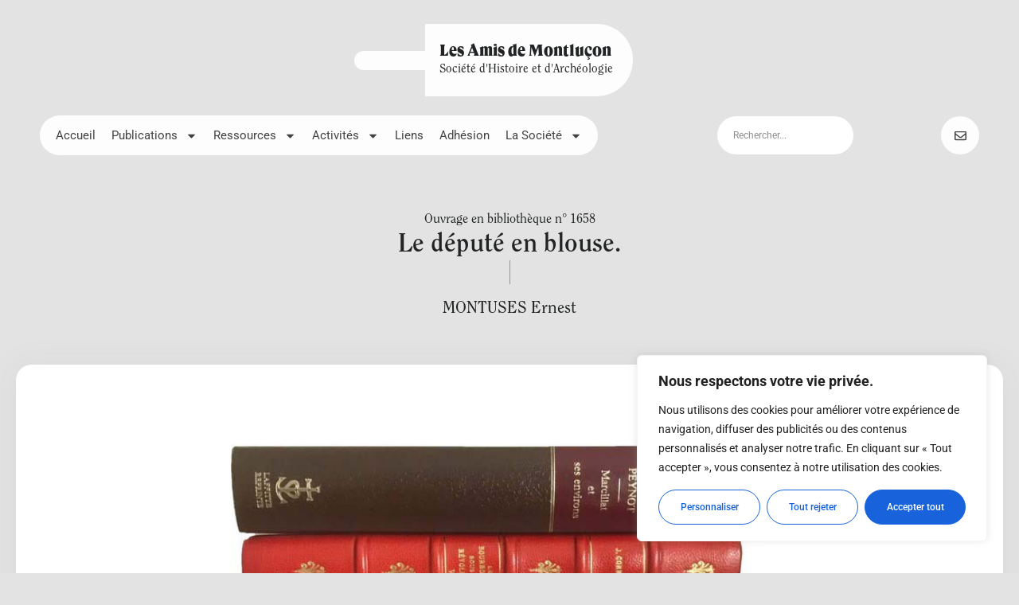

--- FILE ---
content_type: text/css
request_url: https://amis-de-montlucon.com/wp-content/uploads/elementor/css/post-38.css?ver=1767435554
body_size: 1289
content:
.elementor-kit-38{--e-global-color-primary:#212324;--e-global-color-secondary:#424242;--e-global-color-text:#6E766A;--e-global-color-accent:#E6FFA0;--e-global-color-1af1f81:#F2EDE7;--e-global-color-f3e66c6:#922525;--e-global-color-cb87ef3:#725F2C;--e-global-color-9a9a640:#F4F3EE;--e-global-color-c2dca11:#EDEAE4;--e-global-color-58c7e8d:#E9E9E9;--e-global-color-cad5767:#0F375B;--e-global-color-90f269d:#EB6C0A;--e-global-color-253287b:#F3706F;--e-global-color-bb37dbf:#111620;--e-global-color-f1b2df3:#708682;--e-global-color-222605b:#F8F7F5;--e-global-color-44ab33e:#FD4344;--e-global-color-a867885:#ACABD1;--e-global-color-29277d1:#2F3F4F;--e-global-color-5b9c967:#FAFAFA;--e-global-color-da9bd33:#E0DCC7;--e-global-color-bc64a20:#EFDF8D;--e-global-color-80a6eb3:#D4B036;--e-global-color-5438c76:#619C58;--e-global-color-ca61c6b:#C4CDDC;--e-global-typography-primary-font-family:"DM Sans";--e-global-typography-primary-font-weight:300;--e-global-typography-secondary-font-family:"Roboto Slab";--e-global-typography-secondary-font-weight:400;--e-global-typography-text-font-family:"Roboto";--e-global-typography-text-font-weight:400;--e-global-typography-accent-font-family:"Roboto";--e-global-typography-accent-font-weight:500;color:var( --e-global-color-primary );font-family:"Roboto", Sans-serif;}.elementor-kit-38 button,.elementor-kit-38 input[type="button"],.elementor-kit-38 input[type="submit"],.elementor-kit-38 .elementor-button{background-color:#FFFFFF;font-size:12px;color:var( --e-global-color-primary );border-style:solid;border-width:1px 1px 1px 1px;border-color:var( --e-global-color-primary );border-radius:50px 50px 50px 50px;padding:9px 20px 9px 20px;}.elementor-kit-38 button:hover,.elementor-kit-38 button:focus,.elementor-kit-38 input[type="button"]:hover,.elementor-kit-38 input[type="button"]:focus,.elementor-kit-38 input[type="submit"]:hover,.elementor-kit-38 input[type="submit"]:focus,.elementor-kit-38 .elementor-button:hover,.elementor-kit-38 .elementor-button:focus{background-color:var( --e-global-color-primary );color:#FFFFFF;}.elementor-kit-38 e-page-transition{background-color:#FFBC7D;}.elementor-kit-38 p{margin-bottom:20px;}.elementor-kit-38 h1{font-family:"GT", Sans-serif;font-size:50px;font-weight:900;line-height:1.2em;}.elementor-kit-38 h2{font-family:"Clearface", Sans-serif;font-size:38px;font-weight:400;line-height:1.3em;}.elementor-kit-38 h3{font-family:"Clearface", Sans-serif;font-size:30px;font-weight:400;line-height:1.3em;}.elementor-kit-38 h4{font-size:14px;font-weight:500;text-transform:uppercase;line-height:1.3em;}.elementor-kit-38 h5{color:var( --e-global-color-cad5767 );font-size:18px;font-weight:500;line-height:1.3em;}.elementor-kit-38 h6{font-size:17px;line-height:1.3em;}.elementor-section.elementor-section-boxed > .elementor-container{max-width:1180px;}.e-con{--container-max-width:1180px;}.elementor-widget:not(:last-child){margin-block-end:20px;}.elementor-element{--widgets-spacing:20px 20px;--widgets-spacing-row:20px;--widgets-spacing-column:20px;}{}h1.entry-title{display:var(--page-title-display);}@media(max-width:1024px){.elementor-kit-38 h1{font-size:40px;line-height:1.1em;}.elementor-kit-38 h2{font-size:32px;}.elementor-kit-38 h3{font-size:26px;line-height:1.3em;}.elementor-kit-38 h4{font-size:14px;line-height:1.3em;}.elementor-kit-38 h5{font-size:17px;}.elementor-kit-38 h6{font-size:15px;line-height:1.3em;}.elementor-section.elementor-section-boxed > .elementor-container{max-width:1024px;}.e-con{--container-max-width:1024px;}}@media(max-width:767px){.elementor-kit-38{font-size:17px;}.elementor-kit-38 h1{font-size:36px;}.elementor-kit-38 h2{font-size:28px;}.elementor-kit-38 h3{font-size:22px;line-height:1.3em;}.elementor-kit-38 h4{font-size:14px;line-height:1.3em;}.elementor-kit-38 h5{font-size:15px;}.elementor-kit-38 h6{font-size:14px;line-height:1.3em;}.elementor-section.elementor-section-boxed > .elementor-container{max-width:767px;}.e-con{--container-max-width:767px;}}/* Start Custom Fonts CSS */@font-face {
	font-family: 'GT';
	font-style: normal;
	font-weight: 900;
	font-display: auto;
	src: url('https://amis-de-montlucon.com/wp-content/uploads/2022/01/GTBlack.eot');
	src: url('https://amis-de-montlucon.com/wp-content/uploads/2022/01/GTBlack.eot?#iefix') format('embedded-opentype'),
		url('https://amis-de-montlucon.com/wp-content/uploads/2022/01/GTBlack.woff2') format('woff2'),
		url('https://amis-de-montlucon.com/wp-content/uploads/2022/01/GTBlack.woff') format('woff'),
		url('https://amis-de-montlucon.com/wp-content/uploads/2022/01/GTBlack.ttf') format('truetype');
}
/* End Custom Fonts CSS */
/* Start Custom Fonts CSS */@font-face {
	font-family: 'Clearface';
	font-style: normal;
	font-weight: normal;
	font-display: auto;
	src: url('https://amis-de-montlucon.com/wp-content/uploads/2022/01/ClearfaceStd-Regular.eot');
	src: url('https://amis-de-montlucon.com/wp-content/uploads/2022/01/ClearfaceStd-Regular.eot?#iefix') format('embedded-opentype'),
		url('https://amis-de-montlucon.com/wp-content/uploads/2022/01/ClearfaceStd-Regular.woff2') format('woff2'),
		url('https://amis-de-montlucon.com/wp-content/uploads/2022/01/ClearfaceStd-Regular.woff') format('woff'),
		url('https://amis-de-montlucon.com/wp-content/uploads/2022/01/ClearfaceStd-Regular.ttf') format('truetype');
}
@font-face {
	font-family: 'Clearface';
	font-style: italic;
	font-weight: normal;
	font-display: auto;
	src: url('https://amis-de-montlucon.com/wp-content/uploads/2022/01/clearfacestd-italic.eot');
	src: url('https://amis-de-montlucon.com/wp-content/uploads/2022/01/clearfacestd-italic.eot?#iefix') format('embedded-opentype'),
		url('https://amis-de-montlucon.com/wp-content/uploads/2022/01/clearfacestd-italic.woff2') format('woff2'),
		url('https://amis-de-montlucon.com/wp-content/uploads/2022/01/clearfacestd-italic.woff') format('woff'),
		url('https://amis-de-montlucon.com/wp-content/uploads/2022/01/clearfacestd-italic.ttf') format('truetype');
}
@font-face {
	font-family: 'Clearface';
	font-style: normal;
	font-weight: bold;
	font-display: auto;
	src: url('https://amis-de-montlucon.com/wp-content/uploads/2022/01/ClearfaceStd-Bold.eot');
	src: url('https://amis-de-montlucon.com/wp-content/uploads/2022/01/ClearfaceStd-Bold.eot?#iefix') format('embedded-opentype'),
		url('https://amis-de-montlucon.com/wp-content/uploads/2022/01/ClearfaceStd-Bold.woff2') format('woff2'),
		url('https://amis-de-montlucon.com/wp-content/uploads/2022/01/ClearfaceStd-Bold.woff') format('woff'),
		url('https://amis-de-montlucon.com/wp-content/uploads/2022/01/ClearfaceStd-Bold.ttf') format('truetype');
}
@font-face {
	font-family: 'Clearface';
	font-style: italic;
	font-weight: bold;
	font-display: auto;
	src: url('https://amis-de-montlucon.com/wp-content/uploads/2022/01/ClearfaceStd-BoldItalic.eot');
	src: url('https://amis-de-montlucon.com/wp-content/uploads/2022/01/ClearfaceStd-BoldItalic.eot?#iefix') format('embedded-opentype'),
		url('https://amis-de-montlucon.com/wp-content/uploads/2022/01/clearfacestd-italic-1.woff2') format('woff2'),
		url('https://amis-de-montlucon.com/wp-content/uploads/2022/01/ClearfaceStd-BoldItalic.woff') format('woff'),
		url('https://amis-de-montlucon.com/wp-content/uploads/2022/01/ClearfaceStd-BoldItalic.ttf') format('truetype');
}
/* End Custom Fonts CSS */

--- FILE ---
content_type: text/css
request_url: https://amis-de-montlucon.com/wp-content/uploads/elementor/css/post-6304.css?ver=1767435554
body_size: 2427
content:
.elementor-6304 .elementor-element.elementor-element-94cce0b{--display:flex;--justify-content:center;--gap:3px 3px;--row-gap:3px;--column-gap:3px;--padding-top:20px;--padding-bottom:0px;--padding-left:20px;--padding-right:20px;--z-index:9999;}.elementor-6304 .elementor-element.elementor-element-94cce0b:not(.elementor-motion-effects-element-type-background), .elementor-6304 .elementor-element.elementor-element-94cce0b > .elementor-motion-effects-container > .elementor-motion-effects-layer{background-color:#FAFAFA00;}.elementor-6304 .elementor-element.elementor-element-15b44e5{--display:flex;--flex-direction:row;--container-widget-width:calc( ( 1 - var( --container-widget-flex-grow ) ) * 100% );--container-widget-height:100%;--container-widget-flex-grow:1;--container-widget-align-self:stretch;--flex-wrap-mobile:wrap;--align-items:center;--gap:0px 0px;--row-gap:0px;--column-gap:0px;}.elementor-6304 .elementor-element.elementor-element-bbaed3f{--display:flex;--flex-direction:row;--container-widget-width:initial;--container-widget-height:100%;--container-widget-flex-grow:1;--container-widget-align-self:stretch;--flex-wrap-mobile:wrap;--justify-content:flex-end;--border-radius:100px 0px 0px 100px;--padding-top:0px;--padding-bottom:0px;--padding-left:0px;--padding-right:5px;}.elementor-6304 .elementor-element.elementor-element-bbaed3f:not(.elementor-motion-effects-element-type-background), .elementor-6304 .elementor-element.elementor-element-bbaed3f > .elementor-motion-effects-container > .elementor-motion-effects-layer{background-color:#FDFDFD;}.elementor-6304 .elementor-element.elementor-element-bbaed3f.e-con{--flex-grow:0;--flex-shrink:0;}.elementor-6304 .elementor-element.elementor-element-d697b6f.elementor-element{--align-self:center;}.elementor-6304 .elementor-element.elementor-element-d697b6f:not( .elementor-widget-image ) .elementor-widget-container{-webkit-mask-image:url( https://amis-de-montlucon.com/wp-content/plugins/elementor/assets/mask-shapes/circle.svg );-webkit-mask-size:contain;-webkit-mask-position:center center;-webkit-mask-repeat:no-repeat;}.elementor-6304 .elementor-element.elementor-element-d697b6f.elementor-widget-image .elementor-widget-container img{-webkit-mask-image:url( https://amis-de-montlucon.com/wp-content/plugins/elementor/assets/mask-shapes/circle.svg );-webkit-mask-size:contain;-webkit-mask-position:center center;-webkit-mask-repeat:no-repeat;}.elementor-6304 .elementor-element.elementor-element-d697b6f:hover img{opacity:0.7;}.elementor-6304 .elementor-element.elementor-element-d697b6f img{transition-duration:0.3s;}.elementor-6304 .elementor-element.elementor-element-34b2da6{--display:flex;--flex-direction:column;--container-widget-width:calc( ( 1 - var( --container-widget-flex-grow ) ) * 100% );--container-widget-height:initial;--container-widget-flex-grow:0;--container-widget-align-self:initial;--flex-wrap-mobile:wrap;--justify-content:center;--align-items:flex-start;--gap:2px 2px;--row-gap:2px;--column-gap:2px;--border-radius:0px 100px 100px 0px;--margin-top:0px;--margin-bottom:0px;--margin-left:-1px;--margin-right:0px;--padding-top:27px;--padding-bottom:26px;--padding-left:18px;--padding-right:0px;}.elementor-6304 .elementor-element.elementor-element-34b2da6:not(.elementor-motion-effects-element-type-background), .elementor-6304 .elementor-element.elementor-element-34b2da6 > .elementor-motion-effects-container > .elementor-motion-effects-layer{background-color:#FDFDFD;}.elementor-6304 .elementor-element.elementor-element-34b2da6.e-con{--flex-grow:0;--flex-shrink:0;}.elementor-6304 .elementor-element.elementor-element-de1233b > .elementor-widget-container{margin:-2px 0px 0px 0px;}.elementor-6304 .elementor-element.elementor-element-de1233b .elementor-heading-title{font-family:"GT", Sans-serif;font-size:20px;color:var( --e-global-color-primary );}.elementor-6304 .elementor-element.elementor-element-f30d84e > .elementor-widget-container{margin:5px 0px 0px 0px;}.elementor-6304 .elementor-element.elementor-element-f30d84e .elementor-heading-title{font-family:"Clearface", Sans-serif;font-size:15px;font-weight:400;letter-spacing:0px;color:var( --e-global-color-primary );}.elementor-6304 .elementor-element.elementor-element-295d0dc{--display:flex;--flex-direction:row;--container-widget-width:calc( ( 1 - var( --container-widget-flex-grow ) ) * 100% );--container-widget-height:100%;--container-widget-flex-grow:1;--container-widget-align-self:stretch;--flex-wrap-mobile:wrap;--justify-content:space-between;--align-items:center;--gap:0px 0px;--row-gap:0px;--column-gap:0px;--margin-top:5px;--margin-bottom:0px;--margin-left:0px;--margin-right:0px;--padding-top:0px;--padding-bottom:0px;--padding-left:15px;--padding-right:15px;--z-index:9988;}.elementor-6304 .elementor-element.elementor-element-295d0dc:not(.elementor-motion-effects-element-type-background), .elementor-6304 .elementor-element.elementor-element-295d0dc > .elementor-motion-effects-container > .elementor-motion-effects-layer{background-color:#FAFAFA00;}.elementor-6304 .elementor-element.elementor-element-1c43349{width:initial;max-width:initial;--e-nav-menu-horizontal-menu-item-margin:calc( 0px / 2 );--nav-menu-icon-size:30px;}.elementor-6304 .elementor-element.elementor-element-1c43349 > .elementor-widget-container{background-color:#FDFDFD;padding:5px 10px 5px 10px;border-radius:100px 100px 100px 100px;}.elementor-6304 .elementor-element.elementor-element-1c43349.elementor-element{--align-self:center;}.elementor-6304 .elementor-element.elementor-element-1c43349 .elementor-menu-toggle{margin:0 auto;background-color:#48484800;border-width:0px;border-radius:0px;}.elementor-6304 .elementor-element.elementor-element-1c43349 .elementor-nav-menu .elementor-item{font-size:15px;font-weight:400;}.elementor-6304 .elementor-element.elementor-element-1c43349 .elementor-nav-menu--main .elementor-item{color:#424242;fill:#424242;padding-left:10px;padding-right:10px;padding-top:10px;padding-bottom:10px;}.elementor-6304 .elementor-element.elementor-element-1c43349 .elementor-nav-menu--main .elementor-item:hover,
					.elementor-6304 .elementor-element.elementor-element-1c43349 .elementor-nav-menu--main .elementor-item.elementor-item-active,
					.elementor-6304 .elementor-element.elementor-element-1c43349 .elementor-nav-menu--main .elementor-item.highlighted,
					.elementor-6304 .elementor-element.elementor-element-1c43349 .elementor-nav-menu--main .elementor-item:focus{color:var( --e-global-color-text );fill:var( --e-global-color-text );}.elementor-6304 .elementor-element.elementor-element-1c43349 .elementor-nav-menu--main .elementor-item.elementor-item-active{color:#000000;}.elementor-6304 .elementor-element.elementor-element-1c43349 .elementor-nav-menu--main:not(.elementor-nav-menu--layout-horizontal) .elementor-nav-menu > li:not(:last-child){margin-bottom:0px;}.elementor-6304 .elementor-element.elementor-element-1c43349 .elementor-nav-menu--dropdown a, .elementor-6304 .elementor-element.elementor-element-1c43349 .elementor-menu-toggle{color:var( --e-global-color-secondary );fill:var( --e-global-color-secondary );}.elementor-6304 .elementor-element.elementor-element-1c43349 .elementor-nav-menu--dropdown{background-color:#FAFAFA;border-style:solid;border-width:0px 0px 0px 0px;}.elementor-6304 .elementor-element.elementor-element-1c43349 .elementor-nav-menu--dropdown a:hover,
					.elementor-6304 .elementor-element.elementor-element-1c43349 .elementor-nav-menu--dropdown a:focus,
					.elementor-6304 .elementor-element.elementor-element-1c43349 .elementor-nav-menu--dropdown a.elementor-item-active,
					.elementor-6304 .elementor-element.elementor-element-1c43349 .elementor-nav-menu--dropdown a.highlighted,
					.elementor-6304 .elementor-element.elementor-element-1c43349 .elementor-menu-toggle:hover,
					.elementor-6304 .elementor-element.elementor-element-1c43349 .elementor-menu-toggle:focus{color:var( --e-global-color-text );}.elementor-6304 .elementor-element.elementor-element-1c43349 .elementor-nav-menu--dropdown a:hover,
					.elementor-6304 .elementor-element.elementor-element-1c43349 .elementor-nav-menu--dropdown a:focus,
					.elementor-6304 .elementor-element.elementor-element-1c43349 .elementor-nav-menu--dropdown a.elementor-item-active,
					.elementor-6304 .elementor-element.elementor-element-1c43349 .elementor-nav-menu--dropdown a.highlighted{background-color:#6E766A1A;}.elementor-6304 .elementor-element.elementor-element-1c43349 .elementor-nav-menu--dropdown a.elementor-item-active{color:var( --e-global-color-f1b2df3 );}.elementor-6304 .elementor-element.elementor-element-1c43349 .elementor-nav-menu--dropdown .elementor-item, .elementor-6304 .elementor-element.elementor-element-1c43349 .elementor-nav-menu--dropdown  .elementor-sub-item{font-size:14px;font-weight:normal;}.elementor-6304 .elementor-element.elementor-element-1c43349 .elementor-nav-menu--dropdown a{padding-top:10px;padding-bottom:10px;}.elementor-6304 .elementor-element.elementor-element-1c43349 .elementor-nav-menu--main > .elementor-nav-menu > li > .elementor-nav-menu--dropdown, .elementor-6304 .elementor-element.elementor-element-1c43349 .elementor-nav-menu__container.elementor-nav-menu--dropdown{margin-top:0px !important;}.elementor-6304 .elementor-element.elementor-element-1c43349 div.elementor-menu-toggle{color:#ffffff;}.elementor-6304 .elementor-element.elementor-element-1c43349 div.elementor-menu-toggle svg{fill:#ffffff;}.elementor-6304 .elementor-element.elementor-element-1c43349 div.elementor-menu-toggle:hover, .elementor-6304 .elementor-element.elementor-element-1c43349 div.elementor-menu-toggle:focus{color:var( --e-global-color-1af1f81 );}.elementor-6304 .elementor-element.elementor-element-1c43349 div.elementor-menu-toggle:hover svg, .elementor-6304 .elementor-element.elementor-element-1c43349 div.elementor-menu-toggle:focus svg{fill:var( --e-global-color-1af1f81 );}.elementor-6304 .elementor-element.elementor-element-14e0c34 > .elementor-widget-container{padding:0px 0px 0px 0px;}.elementor-6304 .elementor-element.elementor-element-673a254{--grid-template-columns:repeat(1, auto);width:auto;max-width:auto;--icon-size:15px;--grid-column-gap:0px;--grid-row-gap:0px;}.elementor-6304 .elementor-element.elementor-element-673a254 .elementor-widget-container{text-align:right;}.elementor-6304 .elementor-element.elementor-element-673a254 .elementor-social-icon{background-color:#FDFDFD;--icon-padding:1.1em;}.elementor-6304 .elementor-element.elementor-element-673a254 .elementor-social-icon i{color:var( --e-global-color-secondary );}.elementor-6304 .elementor-element.elementor-element-673a254 .elementor-social-icon svg{fill:var( --e-global-color-secondary );}.elementor-6304 .elementor-element.elementor-element-673a254 .elementor-social-icon:hover{background-color:#FFFFFF;}.elementor-6304 .elementor-element.elementor-element-673a254 .elementor-social-icon:hover i{color:var( --e-global-color-text );}.elementor-6304 .elementor-element.elementor-element-673a254 .elementor-social-icon:hover svg{fill:var( --e-global-color-text );}.elementor-6304 .elementor-element.elementor-element-9cedfd4{--display:flex;--flex-direction:row;--container-widget-width:calc( ( 1 - var( --container-widget-flex-grow ) ) * 100% );--container-widget-height:100%;--container-widget-flex-grow:1;--container-widget-align-self:stretch;--flex-wrap-mobile:wrap;--align-items:stretch;--gap:0px 0px;--row-gap:0px;--column-gap:0px;border-style:solid;--border-style:solid;--padding-top:0px;--padding-bottom:0px;--padding-left:60px;--padding-right:60px;}.elementor-6304 .elementor-element.elementor-element-11c0bc6{--display:flex;}.elementor-6304 .elementor-element.elementor-element-11c0bc6.e-con{--flex-grow:0;--flex-shrink:0;}.elementor-6304 .elementor-element.elementor-element-c4df999{--display:flex;}.elementor-6304 .elementor-element.elementor-element-c4df999:not(.elementor-motion-effects-element-type-background), .elementor-6304 .elementor-element.elementor-element-c4df999 > .elementor-motion-effects-container > .elementor-motion-effects-layer{background-color:#FFFFFF;}.elementor-6304 .elementor-element.elementor-element-c4df999.e-con{--flex-grow:0;--flex-shrink:0;}.elementor-6304 .elementor-element.elementor-element-0d5eaa4{text-align:left;}.elementor-6304 .elementor-element.elementor-element-0d5eaa4 .elementor-heading-title{font-family:"GT", Sans-serif;font-size:36px;color:var( --e-global-color-primary );}.elementor-6304 .elementor-element.elementor-element-26172d4{text-align:left;}.elementor-6304 .elementor-element.elementor-element-26172d4 .elementor-heading-title{font-family:"Clearface", Sans-serif;color:var( --e-global-color-primary );}.elementor-6304 .elementor-element.elementor-element-52422ab{--display:flex;}.elementor-6304 .elementor-element.elementor-element-52422ab.e-con{--flex-grow:0;--flex-shrink:0;}.elementor-6304 .elementor-element.elementor-element-a7a7624 > .elementor-widget-container{background-color:#FFFFFF;}.elementor-6304 .elementor-element.elementor-element-a7a7624:not( .elementor-widget-image ) .elementor-widget-container{-webkit-mask-image:url( https://amis-de-montlucon.com/wp-content/plugins/elementor/assets/mask-shapes/circle.svg );-webkit-mask-size:contain;-webkit-mask-position:center center;-webkit-mask-repeat:no-repeat;}.elementor-6304 .elementor-element.elementor-element-a7a7624.elementor-widget-image .elementor-widget-container img{-webkit-mask-image:url( https://amis-de-montlucon.com/wp-content/plugins/elementor/assets/mask-shapes/circle.svg );-webkit-mask-size:contain;-webkit-mask-position:center center;-webkit-mask-repeat:no-repeat;}.elementor-6304 .elementor-element.elementor-element-a7a7624 .elementor-icon-wrapper{text-align:center;}.elementor-6304 .elementor-element.elementor-element-a7a7624.elementor-view-stacked .elementor-icon{background-color:var( --e-global-color-primary );}.elementor-6304 .elementor-element.elementor-element-a7a7624.elementor-view-framed .elementor-icon, .elementor-6304 .elementor-element.elementor-element-a7a7624.elementor-view-default .elementor-icon{color:var( --e-global-color-primary );border-color:var( --e-global-color-primary );}.elementor-6304 .elementor-element.elementor-element-a7a7624.elementor-view-framed .elementor-icon, .elementor-6304 .elementor-element.elementor-element-a7a7624.elementor-view-default .elementor-icon svg{fill:var( --e-global-color-primary );}.elementor-6304 .elementor-element.elementor-element-a7a7624.elementor-view-stacked .elementor-icon:hover{background-color:var( --e-global-color-text );}.elementor-6304 .elementor-element.elementor-element-a7a7624.elementor-view-framed .elementor-icon:hover, .elementor-6304 .elementor-element.elementor-element-a7a7624.elementor-view-default .elementor-icon:hover{color:var( --e-global-color-text );border-color:var( --e-global-color-text );}.elementor-6304 .elementor-element.elementor-element-a7a7624.elementor-view-framed .elementor-icon:hover, .elementor-6304 .elementor-element.elementor-element-a7a7624.elementor-view-default .elementor-icon:hover svg{fill:var( --e-global-color-text );}@media(max-width:1024px){.elementor-6304 .elementor-element.elementor-element-94cce0b{--padding-top:25px;--padding-bottom:25px;--padding-left:20px;--padding-right:20px;}.elementor-6304 .elementor-element.elementor-element-295d0dc{--padding-top:25px;--padding-bottom:25px;--padding-left:20px;--padding-right:20px;}.elementor-6304 .elementor-element.elementor-element-673a254 > .elementor-widget-container{padding:0px 0px 0px 18px;}.elementor-6304 .elementor-element.elementor-element-673a254{--icon-size:14px;--grid-column-gap:10px;}.elementor-6304 .elementor-element.elementor-element-9cedfd4{border-width:0px 0px 0px 0px;--border-top-width:0px;--border-right-width:0px;--border-bottom-width:0px;--border-left-width:0px;--border-radius:0px 0px 0px 0px;--padding-top:25px;--padding-bottom:0px;--padding-left:0px;--padding-right:0px;}.elementor-6304 .elementor-element.elementor-element-11c0bc6{--gap:2px 2px;--row-gap:2px;--column-gap:2px;--padding-top:0px;--padding-bottom:0px;--padding-left:0px;--padding-right:0px;}.elementor-6304 .elementor-element.elementor-element-c4df999{--gap:3px 3px;--row-gap:3px;--column-gap:3px;--border-radius:100px 100px 100px 100px;--padding-top:12px;--padding-bottom:12px;--padding-left:30px;--padding-right:30px;}.elementor-6304 .elementor-element.elementor-element-0d5eaa4{text-align:left;}.elementor-6304 .elementor-element.elementor-element-0d5eaa4 .elementor-heading-title{font-size:16px;line-height:1.2em;}.elementor-6304 .elementor-element.elementor-element-26172d4{text-align:left;}.elementor-6304 .elementor-element.elementor-element-26172d4 .elementor-heading-title{font-size:12px;line-height:1.4em;}.elementor-6304 .elementor-element.elementor-element-52422ab{--justify-content:center;--align-items:flex-end;--container-widget-width:calc( ( 1 - var( --container-widget-flex-grow ) ) * 100% );--gap:0px 0px;--row-gap:0px;--column-gap:0px;--padding-top:0px;--padding-bottom:0px;--padding-left:0px;--padding-right:0px;}.elementor-6304 .elementor-element.elementor-element-a7a7624 > .elementor-widget-container{padding:25px 20px 20px 17px;}.elementor-6304 .elementor-element.elementor-element-a7a7624 .elementor-icon-wrapper{text-align:right;}.elementor-6304 .elementor-element.elementor-element-a7a7624 .elementor-icon{font-size:20px;}.elementor-6304 .elementor-element.elementor-element-a7a7624 .elementor-icon svg{height:20px;}}@media(max-width:767px){.elementor-6304 .elementor-element.elementor-element-94cce0b{--padding-top:10px;--padding-bottom:10px;--padding-left:20px;--padding-right:20px;}.elementor-6304 .elementor-element.elementor-element-295d0dc{--padding-top:10px;--padding-bottom:10px;--padding-left:20px;--padding-right:20px;}.elementor-6304 .elementor-element.elementor-element-1c43349 .elementor-nav-menu--dropdown a{padding-top:15px;padding-bottom:15px;}.elementor-6304 .elementor-element.elementor-element-1c43349{--nav-menu-icon-size:30px;}.elementor-6304 .elementor-element.elementor-element-1c43349 .elementor-menu-toggle{border-width:0px;}.elementor-6304 .elementor-element.elementor-element-673a254 > .elementor-widget-container{padding:0px 0px 0px 12px;}.elementor-6304 .elementor-element.elementor-element-673a254{--icon-size:12px;--grid-column-gap:7px;}.elementor-6304 .elementor-element.elementor-element-9cedfd4{--align-items:center;--container-widget-width:calc( ( 1 - var( --container-widget-flex-grow ) ) * 100% );--padding-top:15px;--padding-bottom:0px;--padding-left:20px;--padding-right:20px;}.elementor-6304 .elementor-element.elementor-element-11c0bc6{--width:75%;--gap:5px 5px;--row-gap:5px;--column-gap:5px;--padding-top:0px;--padding-bottom:0px;--padding-left:0px;--padding-right:0px;}.elementor-6304 .elementor-element.elementor-element-c4df999{--padding-top:10px;--padding-bottom:10px;--padding-left:25px;--padding-right:20px;}.elementor-6304 .elementor-element.elementor-element-0d5eaa4 .elementor-heading-title{font-size:14px;}.elementor-6304 .elementor-element.elementor-element-26172d4 .elementor-heading-title{font-size:10px;}.elementor-6304 .elementor-element.elementor-element-52422ab{--width:25%;--justify-content:center;--align-items:flex-end;--container-widget-width:calc( ( 1 - var( --container-widget-flex-grow ) ) * 100% );--gap:0px 0px;--row-gap:0px;--column-gap:0px;--padding-top:0px;--padding-bottom:0px;--padding-left:0px;--padding-right:0px;}.elementor-6304 .elementor-element.elementor-element-a7a7624 > .elementor-widget-container{padding:20px 15px 15px 18px;border-radius:100px 100px 100px 100px;}.elementor-6304 .elementor-element.elementor-element-a7a7624 .elementor-icon{font-size:20px;}.elementor-6304 .elementor-element.elementor-element-a7a7624 .elementor-icon svg{height:20px;}.elementor-6304{padding:0px 0px 0px 0px;}}@media(min-width:768px){.elementor-6304 .elementor-element.elementor-element-15b44e5{--content-width:390px;}.elementor-6304 .elementor-element.elementor-element-bbaed3f{--width:23%;}.elementor-6304 .elementor-element.elementor-element-34b2da6{--width:67%;}}@media(max-width:1024px) and (min-width:768px){.elementor-6304 .elementor-element.elementor-element-11c0bc6{--width:84.203%;}.elementor-6304 .elementor-element.elementor-element-52422ab{--width:15.797%;}}/* Start custom CSS for container, class: .elementor-element-94cce0b */.elementor-6304 .elementor-element.elementor-element-94cce0b a:hover {border-bottom: 0px!important;}/* End custom CSS */
/* Start custom CSS for nav-menu, class: .elementor-element-1c43349 */.elementor-6304 .elementor-element.elementor-element-1c43349 ul {
    padding-inline-start: 0!important;
}/* End custom CSS */
/* Start custom CSS for search-filter-form, class: .elementor-element-14e0c34 */.elementor-6304 .elementor-element.elementor-element-14e0c34 input[type=text] {background: #ffffff!important;
border-radius: 50px;
border: 0px!important;
padding: 15px 20px!important;}
.elementor-6304 .elementor-element.elementor-element-14e0c34 input {font-size: 12px;}/* End custom CSS */
/* Start custom CSS for container, class: .elementor-element-295d0dc */.elementor-6304 .elementor-element.elementor-element-295d0dc a:hover {border-bottom: 0px!important;}/* End custom CSS */
/* Start custom CSS for container, class: .elementor-element-c4df999 */.elementor-6304 .elementor-element.elementor-element-c4df999 {width: 250px;}

@media (max-width:767px) {
.elementor-6304 .elementor-element.elementor-element-c4df999 {width: 200px;}
}/* End custom CSS */
/* Start custom CSS for container, class: .elementor-element-9cedfd4 */li a *{
    border-bottom: 0px!important;
}/* End custom CSS */

--- FILE ---
content_type: text/css
request_url: https://amis-de-montlucon.com/wp-content/uploads/elementor/css/post-15025.css?ver=1767435554
body_size: 1019
content:
.elementor-15025 .elementor-element.elementor-element-b3c9c04:not(.elementor-motion-effects-element-type-background), .elementor-15025 .elementor-element.elementor-element-b3c9c04 > .elementor-motion-effects-container > .elementor-motion-effects-layer{background-color:#0D1118;}.elementor-15025 .elementor-element.elementor-element-b3c9c04, .elementor-15025 .elementor-element.elementor-element-b3c9c04 > .elementor-background-overlay{border-radius:20px 20px 20px 20px;}.elementor-15025 .elementor-element.elementor-element-b3c9c04{transition:background 0.3s, border 0.3s, border-radius 0.3s, box-shadow 0.3s;margin-top:40px;margin-bottom:20px;padding:70px 0px 70px 0px;}.elementor-15025 .elementor-element.elementor-element-b3c9c04 > .elementor-background-overlay{transition:background 0.3s, border-radius 0.3s, opacity 0.3s;}.elementor-15025 .elementor-element.elementor-element-61ea4299 > .elementor-element-populated{margin:0px 80px 0px 0px;--e-column-margin-right:80px;--e-column-margin-left:0px;}.elementor-15025 .elementor-element.elementor-element-6e73a9b8{font-size:14px;font-weight:300;color:#959595;}.elementor-15025 .elementor-element.elementor-element-945b109 .elementor-button{background-color:#02010100;fill:#9DAA96;color:#9DAA96;padding:0px 0px 0px 0px;}.elementor-15025 .elementor-element.elementor-element-945b109 .elementor-button:hover, .elementor-15025 .elementor-element.elementor-element-945b109 .elementor-button:focus{color:var( --e-global-color-accent );}.elementor-15025 .elementor-element.elementor-element-945b109 .elementor-button:hover svg, .elementor-15025 .elementor-element.elementor-element-945b109 .elementor-button:focus svg{fill:var( --e-global-color-accent );}.elementor-bc-flex-widget .elementor-15025 .elementor-element.elementor-element-d20544.elementor-column .elementor-widget-wrap{align-items:flex-start;}.elementor-15025 .elementor-element.elementor-element-d20544.elementor-column.elementor-element[data-element_type="column"] > .elementor-widget-wrap.elementor-element-populated{align-content:flex-start;align-items:flex-start;}.elementor-15025 .elementor-element.elementor-element-521a415d{text-align:left;}.elementor-15025 .elementor-element.elementor-element-521a415d .elementor-heading-title{font-size:18px;font-weight:500;color:#959595;}.elementor-15025 .elementor-element.elementor-element-9570099 .elementor-nav-menu .elementor-item{font-size:13px;}.elementor-15025 .elementor-element.elementor-element-9570099 .elementor-nav-menu--main .elementor-item{color:#959595;fill:#959595;padding-left:0px;padding-right:0px;padding-top:4px;padding-bottom:4px;}.elementor-15025 .elementor-element.elementor-element-9570099 .elementor-nav-menu--main .elementor-item:hover,
					.elementor-15025 .elementor-element.elementor-element-9570099 .elementor-nav-menu--main .elementor-item.elementor-item-active,
					.elementor-15025 .elementor-element.elementor-element-9570099 .elementor-nav-menu--main .elementor-item.highlighted,
					.elementor-15025 .elementor-element.elementor-element-9570099 .elementor-nav-menu--main .elementor-item:focus{color:var( --e-global-color-accent );fill:var( --e-global-color-accent );}.elementor-15025 .elementor-element.elementor-element-9570099 .elementor-nav-menu--main .elementor-item.elementor-item-active{color:var( --e-global-color-1af1f81 );}.elementor-bc-flex-widget .elementor-15025 .elementor-element.elementor-element-62ed2f66.elementor-column .elementor-widget-wrap{align-items:flex-start;}.elementor-15025 .elementor-element.elementor-element-62ed2f66.elementor-column.elementor-element[data-element_type="column"] > .elementor-widget-wrap.elementor-element-populated{align-content:flex-start;align-items:flex-start;}.elementor-15025 .elementor-element.elementor-element-6538f607{text-align:left;}.elementor-15025 .elementor-element.elementor-element-6538f607 .elementor-heading-title{font-size:18px;font-weight:500;color:#959595;}.elementor-15025 .elementor-element.elementor-element-4d8b7e7 .elementor-nav-menu .elementor-item{font-size:13px;}.elementor-15025 .elementor-element.elementor-element-4d8b7e7 .elementor-nav-menu--main .elementor-item{color:#959595;fill:#959595;padding-left:0px;padding-right:0px;padding-top:4px;padding-bottom:4px;}.elementor-15025 .elementor-element.elementor-element-4d8b7e7 .elementor-nav-menu--main .elementor-item:hover,
					.elementor-15025 .elementor-element.elementor-element-4d8b7e7 .elementor-nav-menu--main .elementor-item.elementor-item-active,
					.elementor-15025 .elementor-element.elementor-element-4d8b7e7 .elementor-nav-menu--main .elementor-item.highlighted,
					.elementor-15025 .elementor-element.elementor-element-4d8b7e7 .elementor-nav-menu--main .elementor-item:focus{color:var( --e-global-color-accent );fill:var( --e-global-color-accent );}.elementor-15025 .elementor-element.elementor-element-4d8b7e7 .elementor-nav-menu--main .elementor-item.elementor-item-active{color:var( --e-global-color-1af1f81 );}.elementor-bc-flex-widget .elementor-15025 .elementor-element.elementor-element-694fe07a.elementor-column .elementor-widget-wrap{align-items:flex-start;}.elementor-15025 .elementor-element.elementor-element-694fe07a.elementor-column.elementor-element[data-element_type="column"] > .elementor-widget-wrap.elementor-element-populated{align-content:flex-start;align-items:flex-start;}.elementor-15025 .elementor-element.elementor-element-30a2d71a{text-align:left;}.elementor-15025 .elementor-element.elementor-element-30a2d71a .elementor-heading-title{font-size:18px;font-weight:500;color:#959595;}.elementor-15025 .elementor-element.elementor-element-c901949 .elementor-nav-menu .elementor-item{font-size:13px;}.elementor-15025 .elementor-element.elementor-element-c901949 .elementor-nav-menu--main .elementor-item{color:#959595;fill:#959595;padding-left:0px;padding-right:0px;padding-top:4px;padding-bottom:4px;}.elementor-15025 .elementor-element.elementor-element-c901949 .elementor-nav-menu--main .elementor-item:hover,
					.elementor-15025 .elementor-element.elementor-element-c901949 .elementor-nav-menu--main .elementor-item.elementor-item-active,
					.elementor-15025 .elementor-element.elementor-element-c901949 .elementor-nav-menu--main .elementor-item.highlighted,
					.elementor-15025 .elementor-element.elementor-element-c901949 .elementor-nav-menu--main .elementor-item:focus{color:var( --e-global-color-accent );fill:var( --e-global-color-accent );}.elementor-15025 .elementor-element.elementor-element-c901949 .elementor-nav-menu--main .elementor-item.elementor-item-active{color:var( --e-global-color-1af1f81 );}.elementor-15025 .elementor-element.elementor-element-c901949 .elementor-nav-menu--dropdown a, .elementor-15025 .elementor-element.elementor-element-c901949 .elementor-menu-toggle{color:#959595;fill:#959595;}@media(max-width:1024px){.elementor-15025 .elementor-element.elementor-element-b3c9c04{padding:50px 20px 50px 20px;}.elementor-15025 .elementor-element.elementor-element-61ea4299 > .elementor-element-populated{margin:0% 15% 0% 0%;--e-column-margin-right:15%;--e-column-margin-left:0%;}.elementor-15025 .elementor-element.elementor-element-521a415d .elementor-heading-title{font-size:15px;}.elementor-15025 .elementor-element.elementor-element-9570099 .elementor-nav-menu .elementor-item{font-size:12px;}.elementor-15025 .elementor-element.elementor-element-6538f607 .elementor-heading-title{font-size:15px;}.elementor-15025 .elementor-element.elementor-element-4d8b7e7 .elementor-nav-menu .elementor-item{font-size:12px;}.elementor-15025 .elementor-element.elementor-element-694fe07a > .elementor-element-populated{margin:0px 0px 0px 0px;--e-column-margin-right:0px;--e-column-margin-left:0px;}.elementor-15025 .elementor-element.elementor-element-30a2d71a .elementor-heading-title{font-size:15px;}.elementor-15025 .elementor-element.elementor-element-c901949 .elementor-nav-menu .elementor-item{font-size:12px;}}@media(max-width:767px){.elementor-15025 .elementor-element.elementor-element-b3c9c04{padding:20px 20px 35px 20px;}.elementor-15025 .elementor-element.elementor-element-61ea4299 > .elementor-widget-wrap > .elementor-widget:not(.elementor-widget__width-auto):not(.elementor-widget__width-initial):not(:last-child):not(.elementor-absolute){margin-bottom:0px;}.elementor-15025 .elementor-element.elementor-element-61ea4299 > .elementor-element-populated{margin:0px 0px 50px 0px;--e-column-margin-right:0px;--e-column-margin-left:0px;padding:0px 0px 0px 0px;}.elementor-15025 .elementor-element.elementor-element-6e73a9b8{text-align:left;}.elementor-15025 .elementor-element.elementor-element-d20544{width:50%;}.elementor-15025 .elementor-element.elementor-element-d20544 > .elementor-element-populated{padding:0px 20px 0px 0px;}.elementor-15025 .elementor-element.elementor-element-521a415d{text-align:left;}.elementor-15025 .elementor-element.elementor-element-62ed2f66{width:50%;}.elementor-15025 .elementor-element.elementor-element-62ed2f66 > .elementor-element-populated{padding:0px 0px 0px 0px;}.elementor-15025 .elementor-element.elementor-element-6538f607{text-align:left;}.elementor-15025 .elementor-element.elementor-element-694fe07a{width:100%;}.elementor-15025 .elementor-element.elementor-element-694fe07a > .elementor-element-populated{padding:70px 0px 0px 0px;}}@media(min-width:768px){.elementor-15025 .elementor-element.elementor-element-61ea4299{width:40%;}.elementor-15025 .elementor-element.elementor-element-d20544{width:20%;}.elementor-15025 .elementor-element.elementor-element-62ed2f66{width:20%;}.elementor-15025 .elementor-element.elementor-element-694fe07a{width:20%;}}@media(max-width:1024px) and (min-width:768px){.elementor-15025 .elementor-element.elementor-element-61ea4299{width:35%;}.elementor-15025 .elementor-element.elementor-element-d20544{width:20%;}.elementor-15025 .elementor-element.elementor-element-62ed2f66{width:20%;}.elementor-15025 .elementor-element.elementor-element-694fe07a{width:20%;}}

--- FILE ---
content_type: text/css
request_url: https://amis-de-montlucon.com/wp-content/uploads/elementor/css/post-7600.css?ver=1767436212
body_size: 6098
content:
.elementor-7600 .elementor-element.elementor-element-b931498{--display:flex;--flex-direction:column;--container-widget-width:calc( ( 1 - var( --container-widget-flex-grow ) ) * 100% );--container-widget-height:initial;--container-widget-flex-grow:0;--container-widget-align-self:initial;--flex-wrap-mobile:wrap;--align-items:flex-start;--gap:0px 0px;--row-gap:0px;--column-gap:0px;--border-radius:20px 20px 20px 20px;--padding-top:60px;--padding-bottom:0px;--padding-left:20px;--padding-right:20px;--z-index:10;}.elementor-7600 .elementor-element.elementor-element-9416b09{--display:flex;--gap:40px 40px;--row-gap:40px;--column-gap:40px;--padding-top:0px;--padding-bottom:0px;--padding-left:0px;--padding-right:0px;}.elementor-7600 .elementor-element.elementor-element-9790539 .elementor-icon-list-icon{width:14px;}.elementor-7600 .elementor-element.elementor-element-9790539 .elementor-icon-list-icon i{font-size:14px;}.elementor-7600 .elementor-element.elementor-element-9790539 .elementor-icon-list-icon svg{--e-icon-list-icon-size:14px;}.elementor-7600 .elementor-element.elementor-element-9790539 .elementor-icon-list-text, .elementor-7600 .elementor-element.elementor-element-9790539 .elementor-icon-list-text a{color:var( --e-global-color-primary );}.elementor-7600 .elementor-element.elementor-element-9790539 .elementor-icon-list-item{font-family:"Clearface", Sans-serif;font-size:16px;}.elementor-7600 .elementor-element.elementor-element-0d35b8b{text-align:center;}.elementor-7600 .elementor-element.elementor-element-0d35b8b .dynamic-content-for-elementor-title{color:#6E766A;font-family:"Clearface", Sans-serif;}.elementor-7600 .elementor-element.elementor-element-0d35b8b .dynamic-content-for-elementor-title a{color:#6E766A;}.elementor-7600 .elementor-element.elementor-element-6e0f06a .elementor-icon-list-icon{width:14px;}.elementor-7600 .elementor-element.elementor-element-6e0f06a .elementor-icon-list-icon i{font-size:14px;}.elementor-7600 .elementor-element.elementor-element-6e0f06a .elementor-icon-list-icon svg{--e-icon-list-icon-size:14px;}.elementor-7600 .elementor-element.elementor-element-6e0f06a .elementor-icon-list-text, .elementor-7600 .elementor-element.elementor-element-6e0f06a .elementor-icon-list-text a{color:#6E766A;}.elementor-7600 .elementor-element.elementor-element-6e0f06a .elementor-icon-list-item{font-family:"Clearface", Sans-serif;font-size:16px;}.elementor-7600 .elementor-element.elementor-element-1a8c329{text-align:center;}.elementor-7600 .elementor-element.elementor-element-1a8c329 .elementor-heading-title{font-family:"Clearface", Sans-serif;font-size:33px;color:var( --e-global-color-primary );}.elementor-7600 .elementor-element.elementor-element-bba6107{--display:flex;--flex-direction:row;--container-widget-width:initial;--container-widget-height:100%;--container-widget-flex-grow:1;--container-widget-align-self:stretch;--flex-wrap-mobile:wrap;--gap:0px 0px;--row-gap:0px;--column-gap:0px;--padding-top:0px;--padding-bottom:0px;--padding-left:0px;--padding-right:0px;}.elementor-7600 .elementor-element.elementor-element-0d482bd{--display:flex;--gap:0px 0px;--row-gap:0px;--column-gap:0px;--padding-top:0px;--padding-bottom:0px;--padding-left:0px;--padding-right:0px;}.elementor-7600 .elementor-element.elementor-element-0d482bd.e-con{--flex-grow:0;--flex-shrink:0;}.elementor-7600 .elementor-element.elementor-element-7e9b2a7{--display:flex;--min-height:30px;--gap:0px 0px;--row-gap:0px;--column-gap:0px;border-style:solid;--border-style:solid;border-width:0px 0px 0px 1px;--border-top-width:0px;--border-right-width:0px;--border-bottom-width:0px;--border-left-width:1px;border-color:#929292;--border-color:#929292;--border-radius:0px 0px 0px 0px;--padding-top:0px;--padding-bottom:0px;--padding-left:0px;--padding-right:0px;}.elementor-7600 .elementor-element.elementor-element-9cc8ac8{--display:flex;--flex-direction:column;--container-widget-width:calc( ( 1 - var( --container-widget-flex-grow ) ) * 100% );--container-widget-height:initial;--container-widget-flex-grow:0;--container-widget-align-self:initial;--flex-wrap-mobile:wrap;--justify-content:center;--align-items:stretch;--gap:0px 0px;--row-gap:0px;--column-gap:0px;--margin-top:05px;--margin-bottom:25px;--margin-left:0px;--margin-right:0px;}.elementor-7600 .elementor-element.elementor-element-f3c7d77{width:auto;max-width:auto;}.elementor-7600 .elementor-element.elementor-element-f3c7d77 > .elementor-widget-container{margin:0px 0px 35px 0px;}.elementor-7600 .elementor-element.elementor-element-f3c7d77 .elementor-heading-title{padding:0px 0px 5px 0px;color:var( --e-global-color-cad5767 );font-size:1.1rem;}.elementor-7600 .elementor-element.elementor-element-f3c7d77 .elementor-heading-title, .elementor-7600 .elementor-element.elementor-element-f3c7d77 .dce-acf-relationship-natural{text-align:center;}.elementor-7600 .elementor-element.elementor-element-fc6c77b{width:auto;max-width:auto;}.elementor-7600 .elementor-element.elementor-element-fc6c77b > .elementor-widget-container{margin:0px 0px 35px 0px;}.elementor-7600 .elementor-element.elementor-element-fc6c77b .elementor-heading-title{padding:0px 0px 5px 0px;color:var( --e-global-color-cad5767 );font-size:1.1rem;}.elementor-7600 .elementor-element.elementor-element-fc6c77b .elementor-heading-title, .elementor-7600 .elementor-element.elementor-element-fc6c77b .dce-acf-relationship-natural{text-align:center;}.elementor-7600 .elementor-element.elementor-element-db930c0 .elementor-icon-list-items:not(.elementor-inline-items) .elementor-icon-list-item:not(:last-child){padding-bottom:calc(6px/2);}.elementor-7600 .elementor-element.elementor-element-db930c0 .elementor-icon-list-items:not(.elementor-inline-items) .elementor-icon-list-item:not(:first-child){margin-top:calc(6px/2);}.elementor-7600 .elementor-element.elementor-element-db930c0 .elementor-icon-list-items.elementor-inline-items .elementor-icon-list-item{margin-right:calc(6px/2);margin-left:calc(6px/2);}.elementor-7600 .elementor-element.elementor-element-db930c0 .elementor-icon-list-items.elementor-inline-items{margin-right:calc(-6px/2);margin-left:calc(-6px/2);}body.rtl .elementor-7600 .elementor-element.elementor-element-db930c0 .elementor-icon-list-items.elementor-inline-items .elementor-icon-list-item:after{left:calc(-6px/2);}body:not(.rtl) .elementor-7600 .elementor-element.elementor-element-db930c0 .elementor-icon-list-items.elementor-inline-items .elementor-icon-list-item:after{right:calc(-6px/2);}.elementor-7600 .elementor-element.elementor-element-db930c0 .elementor-icon-list-icon{width:14px;}.elementor-7600 .elementor-element.elementor-element-db930c0 .elementor-icon-list-icon i{font-size:14px;}.elementor-7600 .elementor-element.elementor-element-db930c0 .elementor-icon-list-icon svg{--e-icon-list-icon-size:14px;}.elementor-7600 .elementor-element.elementor-element-db930c0 .elementor-icon-list-text, .elementor-7600 .elementor-element.elementor-element-db930c0 .elementor-icon-list-text a{color:var( --e-global-color-primary );}.elementor-7600 .elementor-element.elementor-element-db930c0 .elementor-icon-list-item{font-family:"Clearface", Sans-serif;font-size:1.3rem;font-weight:500;}.elementor-7600 .elementor-element.elementor-element-96059b6 > .elementor-widget-container{margin:10px 0px 0px 0px;}.elementor-7600 .elementor-element.elementor-element-96059b6 .elementor-icon-list-items:not(.elementor-inline-items) .elementor-icon-list-item:not(:last-child){padding-bottom:calc(6px/2);}.elementor-7600 .elementor-element.elementor-element-96059b6 .elementor-icon-list-items:not(.elementor-inline-items) .elementor-icon-list-item:not(:first-child){margin-top:calc(6px/2);}.elementor-7600 .elementor-element.elementor-element-96059b6 .elementor-icon-list-items.elementor-inline-items .elementor-icon-list-item{margin-right:calc(6px/2);margin-left:calc(6px/2);}.elementor-7600 .elementor-element.elementor-element-96059b6 .elementor-icon-list-items.elementor-inline-items{margin-right:calc(-6px/2);margin-left:calc(-6px/2);}body.rtl .elementor-7600 .elementor-element.elementor-element-96059b6 .elementor-icon-list-items.elementor-inline-items .elementor-icon-list-item:after{left:calc(-6px/2);}body:not(.rtl) .elementor-7600 .elementor-element.elementor-element-96059b6 .elementor-icon-list-items.elementor-inline-items .elementor-icon-list-item:after{right:calc(-6px/2);}.elementor-7600 .elementor-element.elementor-element-96059b6 .elementor-icon-list-icon{width:14px;}.elementor-7600 .elementor-element.elementor-element-96059b6 .elementor-icon-list-icon i{font-size:14px;}.elementor-7600 .elementor-element.elementor-element-96059b6 .elementor-icon-list-icon svg{--e-icon-list-icon-size:14px;}.elementor-7600 .elementor-element.elementor-element-96059b6 .elementor-icon-list-text, .elementor-7600 .elementor-element.elementor-element-96059b6 .elementor-icon-list-text a{color:var( --e-global-color-primary );}.elementor-7600 .elementor-element.elementor-element-96059b6 .elementor-icon-list-item{font-size:16px;}.elementor-7600 .elementor-element.elementor-element-ccdec19{--display:flex;--flex-direction:row;--container-widget-width:calc( ( 1 - var( --container-widget-flex-grow ) ) * 100% );--container-widget-height:100%;--container-widget-flex-grow:1;--container-widget-align-self:stretch;--flex-wrap-mobile:wrap;--align-items:center;--gap:10px 10px;--row-gap:10px;--column-gap:10px;--border-radius:20px 20px 20px 20px;--margin-top:20px;--margin-bottom:0px;--margin-left:0px;--margin-right:0px;--padding-top:40px;--padding-bottom:40px;--padding-left:20px;--padding-right:20px;--z-index:10;}.elementor-7600 .elementor-element.elementor-element-ccdec19:not(.elementor-motion-effects-element-type-background), .elementor-7600 .elementor-element.elementor-element-ccdec19 > .elementor-motion-effects-container > .elementor-motion-effects-layer{background-color:#FFFFFF;}.elementor-7600 .elementor-element.elementor-element-c119d3f{--display:flex;--justify-content:flex-start;--gap:35px 35px;--row-gap:35px;--column-gap:35px;--padding-top:60px;--padding-bottom:60px;--padding-left:40px;--padding-right:40px;}.elementor-7600 .elementor-element.elementor-element-a0e2e1e > .elementor-widget-container{margin:0px 0px 30px 0px;padding:0px 0px 0px 0px;}.elementor-7600 .elementor-element.elementor-element-a0e2e1e img{width:100%;}.elementor-7600 .elementor-element.elementor-element-1629615 > .elementor-widget-container{padding:0px 0px 0px 0px;}.elementor-7600 .elementor-element.elementor-element-1629615{text-align:left;color:var( --e-global-color-primary );font-size:16px;line-height:1.6em;}.elementor-7600 .elementor-element.elementor-element-83de938{text-align:center;}.elementor-7600 .elementor-element.elementor-element-83de938 .elementor-heading-title{color:var( --e-global-color-text );}.elementor-7600 .elementor-element.elementor-element-1341f45 .elementor-button{background-color:#FFFFFF00;font-size:10px;fill:var( --e-global-color-primary );color:var( --e-global-color-primary );}.elementor-7600 .elementor-element.elementor-element-1341f45 .elementor-button:hover, .elementor-7600 .elementor-element.elementor-element-1341f45 .elementor-button:focus{background-color:#CED8CC;border-color:#CED8CC;}.elementor-7600 .elementor-element.elementor-element-1341f45 > .elementor-widget-container{margin:7px 0px 0px 0px;}.elementor-7600 .elementor-element.elementor-element-4780f27.elementor-element{--align-self:center;}.elementor-7600 .elementor-element.elementor-element-4780f27 .elementor-icon-list-items:not(.elementor-inline-items) .elementor-icon-list-item:not(:last-child){padding-bottom:calc(0px/2);}.elementor-7600 .elementor-element.elementor-element-4780f27 .elementor-icon-list-items:not(.elementor-inline-items) .elementor-icon-list-item:not(:first-child){margin-top:calc(0px/2);}.elementor-7600 .elementor-element.elementor-element-4780f27 .elementor-icon-list-items.elementor-inline-items .elementor-icon-list-item{margin-right:calc(0px/2);margin-left:calc(0px/2);}.elementor-7600 .elementor-element.elementor-element-4780f27 .elementor-icon-list-items.elementor-inline-items{margin-right:calc(-0px/2);margin-left:calc(-0px/2);}body.rtl .elementor-7600 .elementor-element.elementor-element-4780f27 .elementor-icon-list-items.elementor-inline-items .elementor-icon-list-item:after{left:calc(-0px/2);}body:not(.rtl) .elementor-7600 .elementor-element.elementor-element-4780f27 .elementor-icon-list-items.elementor-inline-items .elementor-icon-list-item:after{right:calc(-0px/2);}.elementor-7600 .elementor-element.elementor-element-4780f27 .elementor-icon-list-icon{width:14px;}.elementor-7600 .elementor-element.elementor-element-4780f27 .elementor-icon-list-icon i{font-size:14px;}.elementor-7600 .elementor-element.elementor-element-4780f27 .elementor-icon-list-icon svg{--e-icon-list-icon-size:14px;}.elementor-7600 .elementor-element.elementor-element-4780f27 .elementor-icon-list-text, .elementor-7600 .elementor-element.elementor-element-4780f27 .elementor-icon-list-text a{color:var( --e-global-color-primary );}.elementor-7600 .elementor-element.elementor-element-4780f27 .elementor-icon-list-item{font-size:1rem;font-weight:300;}.elementor-7600 .elementor-element.elementor-element-96e72e5{--display:flex;--flex-direction:row;--container-widget-width:calc( ( 1 - var( --container-widget-flex-grow ) ) * 100% );--container-widget-height:100%;--container-widget-flex-grow:1;--container-widget-align-self:stretch;--flex-wrap-mobile:wrap;--align-items:stretch;--gap:10px 10px;--row-gap:10px;--column-gap:10px;--border-radius:0px 0px 0px 0px;--padding-top:40px;--padding-bottom:40px;--padding-left:0px;--padding-right:0px;}.elementor-7600 .elementor-element.elementor-element-cff8c63{--display:flex;--gap:5px 5px;--row-gap:5px;--column-gap:5px;}.elementor-7600 .elementor-element.elementor-element-cce42b1 .elementor-heading-title{font-size:0.8rem;font-weight:600;color:var( --e-global-color-primary );}.elementor-7600 .elementor-element.elementor-element-9cff284 .elementor-icon-list-items:not(.elementor-inline-items) .elementor-icon-list-item:not(:last-child){padding-bottom:calc(0px/2);}.elementor-7600 .elementor-element.elementor-element-9cff284 .elementor-icon-list-items:not(.elementor-inline-items) .elementor-icon-list-item:not(:first-child){margin-top:calc(0px/2);}.elementor-7600 .elementor-element.elementor-element-9cff284 .elementor-icon-list-items.elementor-inline-items .elementor-icon-list-item{margin-right:calc(0px/2);margin-left:calc(0px/2);}.elementor-7600 .elementor-element.elementor-element-9cff284 .elementor-icon-list-items.elementor-inline-items{margin-right:calc(-0px/2);margin-left:calc(-0px/2);}body.rtl .elementor-7600 .elementor-element.elementor-element-9cff284 .elementor-icon-list-items.elementor-inline-items .elementor-icon-list-item:after{left:calc(-0px/2);}body:not(.rtl) .elementor-7600 .elementor-element.elementor-element-9cff284 .elementor-icon-list-items.elementor-inline-items .elementor-icon-list-item:after{right:calc(-0px/2);}.elementor-7600 .elementor-element.elementor-element-9cff284 .elementor-icon-list-icon{width:14px;}.elementor-7600 .elementor-element.elementor-element-9cff284 .elementor-icon-list-icon i{font-size:14px;}.elementor-7600 .elementor-element.elementor-element-9cff284 .elementor-icon-list-icon svg{--e-icon-list-icon-size:14px;}.elementor-7600 .elementor-element.elementor-element-9cff284 .elementor-icon-list-text, .elementor-7600 .elementor-element.elementor-element-9cff284 .elementor-icon-list-text a{color:var( --e-global-color-primary );}.elementor-7600 .elementor-element.elementor-element-9cff284 .elementor-icon-list-item{font-size:12px;font-weight:400;}.elementor-7600 .elementor-element.elementor-element-f6f44d5{--display:flex;--gap:5px 5px;--row-gap:5px;--column-gap:5px;}.elementor-7600 .elementor-element.elementor-element-3629663 .elementor-heading-title{font-size:0.8rem;font-weight:600;color:var( --e-global-color-primary );}.elementor-7600 .elementor-element.elementor-element-256a5c1 .elementor-icon-list-items:not(.elementor-inline-items) .elementor-icon-list-item:not(:last-child){padding-bottom:calc(0px/2);}.elementor-7600 .elementor-element.elementor-element-256a5c1 .elementor-icon-list-items:not(.elementor-inline-items) .elementor-icon-list-item:not(:first-child){margin-top:calc(0px/2);}.elementor-7600 .elementor-element.elementor-element-256a5c1 .elementor-icon-list-items.elementor-inline-items .elementor-icon-list-item{margin-right:calc(0px/2);margin-left:calc(0px/2);}.elementor-7600 .elementor-element.elementor-element-256a5c1 .elementor-icon-list-items.elementor-inline-items{margin-right:calc(-0px/2);margin-left:calc(-0px/2);}body.rtl .elementor-7600 .elementor-element.elementor-element-256a5c1 .elementor-icon-list-items.elementor-inline-items .elementor-icon-list-item:after{left:calc(-0px/2);}body:not(.rtl) .elementor-7600 .elementor-element.elementor-element-256a5c1 .elementor-icon-list-items.elementor-inline-items .elementor-icon-list-item:after{right:calc(-0px/2);}.elementor-7600 .elementor-element.elementor-element-256a5c1 .elementor-icon-list-icon{width:14px;}.elementor-7600 .elementor-element.elementor-element-256a5c1 .elementor-icon-list-icon i{font-size:14px;}.elementor-7600 .elementor-element.elementor-element-256a5c1 .elementor-icon-list-icon svg{--e-icon-list-icon-size:14px;}.elementor-7600 .elementor-element.elementor-element-256a5c1 .elementor-icon-list-text, .elementor-7600 .elementor-element.elementor-element-256a5c1 .elementor-icon-list-text a{color:var( --e-global-color-primary );}.elementor-7600 .elementor-element.elementor-element-256a5c1 .elementor-icon-list-item{font-size:12px;font-weight:400;}.elementor-7600 .elementor-element.elementor-element-0f02df6{--display:flex;--gap:5px 5px;--row-gap:5px;--column-gap:5px;}.elementor-7600 .elementor-element.elementor-element-fb7a150 .elementor-heading-title{font-size:0.8rem;font-weight:600;color:var( --e-global-color-primary );}.elementor-7600 .elementor-element.elementor-element-2d4a4a3 .dynamic-content-for-elementor-acf{color:var( --e-global-color-primary );margin-bottom:0px;font-size:12px;font-weight:400;line-height:1.5em;}.elementor-7600 .elementor-element.elementor-element-aa61a5b .elementor-button{background-color:var( --e-global-color-primary );font-size:0.8rem;fill:#FFFFFF;color:#FFFFFF;border-style:solid;border-width:1px 1px 1px 1px;border-radius:50px 50px 50px 50px;padding:15px 30px 15px 30px;}.elementor-7600 .elementor-element.elementor-element-aa61a5b .elementor-button:hover, .elementor-7600 .elementor-element.elementor-element-aa61a5b .elementor-button:focus{background-color:#FFFFFF;color:var( --e-global-color-primary );border-color:var( --e-global-color-primary );}.elementor-7600 .elementor-element.elementor-element-aa61a5b > .elementor-widget-container{margin:8% 0% 0% 0%;}.elementor-7600 .elementor-element.elementor-element-aa61a5b{z-index:6000;}.elementor-7600 .elementor-element.elementor-element-aa61a5b .elementor-button:hover svg, .elementor-7600 .elementor-element.elementor-element-aa61a5b .elementor-button:focus svg{fill:var( --e-global-color-primary );}.elementor-7600 .elementor-element.elementor-element-01cfb82{--display:flex;--flex-direction:row;--container-widget-width:calc( ( 1 - var( --container-widget-flex-grow ) ) * 100% );--container-widget-height:100%;--container-widget-flex-grow:1;--container-widget-align-self:stretch;--flex-wrap-mobile:wrap;--align-items:stretch;--gap:0px 0px;--row-gap:0px;--column-gap:0px;--z-index:7;}.elementor-7600 .elementor-element.elementor-element-d58bc3c{--display:flex;--gap:0px 0px;--row-gap:0px;--column-gap:0px;--border-radius:0px 0px 0px 0px;--padding-top:90px;--padding-bottom:90px;--padding-left:0px;--padding-right:0px;}.elementor-7600 .elementor-element.elementor-element-5b6f7e7{text-align:center;}.elementor-7600 .elementor-element.elementor-element-5b6f7e7 .elementor-heading-title{font-size:36px;color:var( --e-global-color-primary );}.elementor-7600 .elementor-element.elementor-element-694fe51{text-align:center;}.elementor-7600 .elementor-element.elementor-element-694fe51 .elementor-heading-title{font-size:36px;color:var( --e-global-color-primary );}.elementor-7600 .elementor-element.elementor-element-129f6f2 > .elementor-widget-container{margin:2% 0% 2% 0%;border-radius:50px 50px 50px 50px;}.elementor-7600 .elementor-element.elementor-element-129f6f2{text-align:center;font-family:"Clearface", Sans-serif;font-size:22px;line-height:1.5em;color:var( --e-global-color-primary );}.elementor-7600 .elementor-element.elementor-element-3c5aeb7{width:auto;max-width:auto;align-self:center;}.elementor-7600 .elementor-element.elementor-element-3c5aeb7 > .elementor-widget-container{background-color:#FFFFFF;margin:0% 0% 0% 0%;padding:15px 035px 15px 35px;border-radius:1000px 1000px 1000px 1000px;}.elementor-7600 .elementor-element.elementor-element-3c5aeb7 .elementor-heading-title, .elementor-7600 .elementor-element.elementor-element-3c5aeb7 .dce-acf-relationship-natural{text-align:center;}.elementor-7600 .elementor-element.elementor-element-3c5aeb7 .elementor-heading-title{color:var( --e-global-color-primary );font-size:12px;text-transform:uppercase;}.elementor-7600 .elementor-element.elementor-element-d57ed3b:not(.elementor-motion-effects-element-type-background), .elementor-7600 .elementor-element.elementor-element-d57ed3b > .elementor-motion-effects-container > .elementor-motion-effects-layer{background-color:#FFFFFF;}.elementor-7600 .elementor-element.elementor-element-d57ed3b, .elementor-7600 .elementor-element.elementor-element-d57ed3b > .elementor-background-overlay{border-radius:20px 20px 20px 20px;}.elementor-7600 .elementor-element.elementor-element-d57ed3b{transition:background 0.3s, border 0.3s, border-radius 0.3s, box-shadow 0.3s;margin-top:40px;margin-bottom:0px;padding:90px 20px 90px 20px;}.elementor-7600 .elementor-element.elementor-element-d57ed3b > .elementor-background-overlay{transition:background 0.3s, border-radius 0.3s, opacity 0.3s;}.elementor-7600 .elementor-element.elementor-element-1ffbcdf > .elementor-widget-wrap > .elementor-widget:not(.elementor-widget__width-auto):not(.elementor-widget__width-initial):not(:last-child):not(.elementor-absolute){margin-bottom:60px;}.elementor-7600 .elementor-element.elementor-element-10662f4{text-align:center;}.elementor-7600 .elementor-element.elementor-element-10662f4 .elementor-heading-title{font-family:"GT", Sans-serif;font-size:33px;font-weight:900;color:var( --e-global-color-primary );}.elementor-7600 .elementor-element.elementor-element-21eb9fb .dce-posts-container.dce-skin-grid .dce-post-item{width:calc(100% / 3);flex:0 1 calc( 100% / 3 );flex-grow:0;padding-right:calc( 18px/2 );padding-left:calc( 18px/2 );}.elementor-7600 .elementor-element.elementor-element-21eb9fb .elementor-repeater-item-2f426ac > *{display:inline-block;}.elementor-7600 .elementor-element.elementor-element-21eb9fb .elementor-repeater-item-02fd2d0.dce-item_image{justify-content:top;}.elementor-7600 .elementor-element.elementor-element-21eb9fb .dce-posts-fallback{text-align:left;}.elementor-7600 .elementor-element.elementor-element-21eb9fb .dce-posts-container.dce-skin-grid .dce-posts-wrapper{margin-left:calc( -18px/2 );margin-right:calc( -18px/2 );}.elementor-7600 .elementor-element.elementor-element-21eb9fb .dce-post-item{padding-bottom:35px;}.elementor-7600 .elementor-element.elementor-element-a5ec62b .elementor-button{background-color:var( --e-global-color-secondary );font-size:14px;fill:#FFFFFF;color:#FFFFFF;border-style:solid;border-width:1px 1px 1px 1px;border-color:var( --e-global-color-secondary );border-radius:50px 50px 50px 50px;padding:15px 15px 15px 15px;}.elementor-7600 .elementor-element.elementor-element-a5ec62b .elementor-button:hover, .elementor-7600 .elementor-element.elementor-element-a5ec62b .elementor-button:focus{background-color:#FFFFFF00;color:var( --e-global-color-primary );border-color:var( --e-global-color-secondary );}.elementor-7600 .elementor-element.elementor-element-a5ec62b .elementor-button:hover svg, .elementor-7600 .elementor-element.elementor-element-a5ec62b .elementor-button:focus svg{fill:var( --e-global-color-primary );}.elementor-7600 .elementor-element.elementor-element-8771981 > .elementor-container > .elementor-column > .elementor-widget-wrap{align-content:center;align-items:center;}.elementor-7600 .elementor-element.elementor-element-8771981:not(.elementor-motion-effects-element-type-background), .elementor-7600 .elementor-element.elementor-element-8771981 > .elementor-motion-effects-container > .elementor-motion-effects-layer{background-color:#FFFFFF;}.elementor-7600 .elementor-element.elementor-element-8771981 > .elementor-container{max-width:800px;}.elementor-7600 .elementor-element.elementor-element-8771981, .elementor-7600 .elementor-element.elementor-element-8771981 > .elementor-background-overlay{border-radius:20px 20px 20px 20px;}.elementor-7600 .elementor-element.elementor-element-8771981{transition:background 0.3s, border 0.3s, border-radius 0.3s, box-shadow 0.3s;margin-top:90px;margin-bottom:0px;padding:5% 5% 6% 5%;}.elementor-7600 .elementor-element.elementor-element-8771981 > .elementor-background-overlay{transition:background 0.3s, border-radius 0.3s, opacity 0.3s;}.elementor-7600 .elementor-element.elementor-element-ec31d23 > .elementor-widget-wrap > .elementor-widget:not(.elementor-widget__width-auto):not(.elementor-widget__width-initial):not(:last-child):not(.elementor-absolute){margin-bottom:20px;}.elementor-7600 .elementor-element.elementor-element-b92c56c > .elementor-widget-container{margin:0px 0px 0px 0px;}.elementor-7600 .elementor-element.elementor-element-b92c56c{text-align:center;}.elementor-7600 .elementor-element.elementor-element-b92c56c .elementor-heading-title{font-family:"Clearface", Sans-serif;font-size:28px;font-weight:300;text-transform:none;color:var( --e-global-color-text );}.elementor-7600 .elementor-element.elementor-element-032b131 > .elementor-widget-container{margin:0% 10% 3% 10%;}.elementor-7600 .elementor-element.elementor-element-032b131{text-align:center;}.elementor-7600 .elementor-element.elementor-element-032b131 .elementor-heading-title{font-family:"GT", Sans-serif;font-size:30px;color:var( --e-global-color-text );}.elementor-7600 .elementor-element.elementor-element-5831ac0 > .elementor-widget-container{padding:0% 20% 0% 20%;}.elementor-7600 .elementor-element.elementor-element-5831ac0{text-align:center;}.elementor-7600 .elementor-element.elementor-element-5831ac0 .elementor-heading-title{font-size:1.2rem;font-weight:300;text-transform:none;font-style:normal;line-height:1.5em;color:var( --e-global-color-text );}.elementor-7600 .elementor-element.elementor-element-9d62e6d .elementor-button{background-color:#21232400;font-size:13px;fill:var( --e-global-color-primary );color:var( --e-global-color-primary );border-style:solid;border-width:1px 1px 1px 1px;border-color:#B8B8B8;padding:15px 20px 15px 20px;}.elementor-7600 .elementor-element.elementor-element-9d62e6d .elementor-button:hover, .elementor-7600 .elementor-element.elementor-element-9d62e6d .elementor-button:focus{background-color:var( --e-global-color-text );color:#FFFFFF;}.elementor-7600 .elementor-element.elementor-element-9d62e6d .elementor-button:hover svg, .elementor-7600 .elementor-element.elementor-element-9d62e6d .elementor-button:focus svg{fill:#FFFFFF;}.elementor-7600 .elementor-element.elementor-element-32e68c3 > .elementor-widget-container{margin:50px 0px 0px 0px;}.elementor-7600 .elementor-element.elementor-element-32e68c3 .elementor-field-group{padding-right:calc( 35px/2 );padding-left:calc( 35px/2 );margin-bottom:20px;}.elementor-7600 .elementor-element.elementor-element-32e68c3 .elementor-form-fields-wrapper{margin-left:calc( -35px/2 );margin-right:calc( -35px/2 );margin-bottom:-20px;}.elementor-7600 .elementor-element.elementor-element-32e68c3 .elementor-field-group.recaptcha_v3-bottomleft, .elementor-7600 .elementor-element.elementor-element-32e68c3 .elementor-field-group.recaptcha_v3-bottomright{margin-bottom:0;}body.rtl .elementor-7600 .elementor-element.elementor-element-32e68c3 .elementor-labels-inline .elementor-field-group > label{padding-left:0px;}body:not(.rtl) .elementor-7600 .elementor-element.elementor-element-32e68c3 .elementor-labels-inline .elementor-field-group > label{padding-right:0px;}body .elementor-7600 .elementor-element.elementor-element-32e68c3 .elementor-labels-above .elementor-field-group > label{padding-bottom:0px;}.elementor-7600 .elementor-element.elementor-element-32e68c3 .elementor-field-group > label, .elementor-7600 .elementor-element.elementor-element-32e68c3 .elementor-field-subgroup label{color:var( --e-global-color-primary );}.elementor-7600 .elementor-element.elementor-element-32e68c3 .elementor-field-group > label{font-size:12px;}.elementor-7600 .elementor-element.elementor-element-32e68c3 .elementor-field-type-html{padding-bottom:0px;color:var( --e-global-color-primary );font-size:12px;}.elementor-7600 .elementor-element.elementor-element-32e68c3 .elementor-field-group .elementor-field{color:var( --e-global-color-primary );}.elementor-7600 .elementor-element.elementor-element-32e68c3 .elementor-field-group .elementor-field, .elementor-7600 .elementor-element.elementor-element-32e68c3 .elementor-field-subgroup label{font-size:12px;font-weight:300;text-transform:none;font-style:normal;text-decoration:none;line-height:1.5em;letter-spacing:0px;}.elementor-7600 .elementor-element.elementor-element-32e68c3 .elementor-field-group .elementor-field:not(.elementor-select-wrapper){border-color:#8F9196;border-width:0px 0px 1px 0px;border-radius:0px 0px 0px 0px;}.elementor-7600 .elementor-element.elementor-element-32e68c3 .elementor-field-group .elementor-select-wrapper select{border-color:#8F9196;border-width:0px 0px 1px 0px;border-radius:0px 0px 0px 0px;}.elementor-7600 .elementor-element.elementor-element-32e68c3 .elementor-field-group .elementor-select-wrapper::before{color:#8F9196;}.elementor-7600 .elementor-element.elementor-element-32e68c3 .elementor-button{font-family:"Inter", Sans-serif;font-size:12px;font-weight:500;font-style:normal;text-decoration:none;line-height:1em;letter-spacing:0px;border-style:solid;border-width:1px 1px 1px 1px;border-radius:50px 50px 50px 50px;padding:10px 20px 10px 20px;}.elementor-7600 .elementor-element.elementor-element-32e68c3 .e-form__buttons__wrapper__button-next{background-color:var( --e-global-color-text );color:var( --e-global-color-1af1f81 );border-color:var( --e-global-color-text );}.elementor-7600 .elementor-element.elementor-element-32e68c3 .elementor-button[type="submit"]{background-color:var( --e-global-color-text );color:var( --e-global-color-1af1f81 );border-color:var( --e-global-color-text );}.elementor-7600 .elementor-element.elementor-element-32e68c3 .elementor-button[type="submit"] svg *{fill:var( --e-global-color-1af1f81 );}.elementor-7600 .elementor-element.elementor-element-32e68c3 .e-form__buttons__wrapper__button-previous{background-color:#FFFFFF;color:var( --e-global-color-primary );border-color:var( --e-global-color-primary );}.elementor-7600 .elementor-element.elementor-element-32e68c3 .e-form__buttons__wrapper__button-next:hover{background-color:#FFFFFF;color:var( --e-global-color-text );border-color:var( --e-global-color-text );}.elementor-7600 .elementor-element.elementor-element-32e68c3 .elementor-button[type="submit"]:hover{background-color:#FFFFFF;color:var( --e-global-color-text );border-color:var( --e-global-color-text );}.elementor-7600 .elementor-element.elementor-element-32e68c3 .elementor-button[type="submit"]:hover svg *{fill:var( --e-global-color-text );}.elementor-7600 .elementor-element.elementor-element-32e68c3 .e-form__buttons__wrapper__button-previous:hover{background-color:var( --e-global-color-text );color:#FFFFFF;border-color:var( --e-global-color-text );}.elementor-7600 .elementor-element.elementor-element-32e68c3 .elementor-message{font-family:"Inter", Sans-serif;font-size:16px;font-weight:bold;text-transform:none;font-style:normal;text-decoration:none;line-height:1.5em;letter-spacing:0px;}.elementor-7600 .elementor-element.elementor-element-32e68c3 .elementor-message.elementor-message-success{color:#6C6C6C;}.elementor-7600 .elementor-element.elementor-element-32e68c3 .elementor-message.elementor-message-danger{color:#6C6C6C;}.elementor-7600 .elementor-element.elementor-element-32e68c3 .elementor-message.elementor-help-inline{color:#6C6C6C;}.elementor-7600 .elementor-element.elementor-element-32e68c3{--e-form-steps-indicators-spacing:40px;--e-form-steps-indicator-progress-color:var( --e-global-color-f1b2df3 );--e-form-steps-indicator-progress-background-color:#EEEEEE;--e-form-steps-indicator-progress-height:8px;--e-form-steps-indicator-progress-border-radius:0px;--e-form-steps-indicator-progress-meter-color:#FFFFFF;}.elementor-7600 .elementor-element.elementor-element-32e68c3 .e-form__indicators__indicator__progress__meter{font-family:"Roboto", Sans-serif;font-size:0px;font-weight:500;}.elementor-7600 .elementor-element.elementor-element-2f61fbb:not(.elementor-motion-effects-element-type-background), .elementor-7600 .elementor-element.elementor-element-2f61fbb > .elementor-motion-effects-container > .elementor-motion-effects-layer{background-color:#FFFFFF;}.elementor-7600 .elementor-element.elementor-element-2f61fbb > .elementor-container{max-width:800px;}.elementor-7600 .elementor-element.elementor-element-2f61fbb, .elementor-7600 .elementor-element.elementor-element-2f61fbb > .elementor-background-overlay{border-radius:20px 20px 20px 20px;}.elementor-7600 .elementor-element.elementor-element-2f61fbb{transition:background 0.3s, border 0.3s, border-radius 0.3s, box-shadow 0.3s;margin-top:140px;margin-bottom:0px;padding:5% 5% 6% 5%;}.elementor-7600 .elementor-element.elementor-element-2f61fbb > .elementor-background-overlay{transition:background 0.3s, border-radius 0.3s, opacity 0.3s;}.elementor-7600 .elementor-element.elementor-element-28035be > .elementor-widget-container{margin:0px 0px 0px 0px;}.elementor-7600 .elementor-element.elementor-element-28035be{text-align:center;}.elementor-7600 .elementor-element.elementor-element-28035be .elementor-heading-title{font-family:"Clearface", Sans-serif;font-size:28px;font-weight:300;text-transform:none;color:var( --e-global-color-text );}.elementor-7600 .elementor-element.elementor-element-f4b6552 > .elementor-widget-container{margin:0% 10% 3% 10%;}.elementor-7600 .elementor-element.elementor-element-f4b6552{text-align:center;}.elementor-7600 .elementor-element.elementor-element-f4b6552 .elementor-heading-title{font-family:"GT", Sans-serif;font-size:30px;color:var( --e-global-color-text );}.elementor-7600 .elementor-element.elementor-element-8992b26 > .elementor-widget-container{padding:0% 20% 0% 20%;}.elementor-7600 .elementor-element.elementor-element-8992b26{text-align:center;}.elementor-7600 .elementor-element.elementor-element-8992b26 .elementor-heading-title{font-size:1.2rem;font-weight:300;text-transform:none;font-style:normal;line-height:1.5em;color:var( --e-global-color-text );}.elementor-7600 .elementor-element.elementor-element-1eef69e .elementor-button{background-color:#21232400;font-size:13px;fill:var( --e-global-color-primary );color:var( --e-global-color-primary );border-style:solid;border-width:1px 1px 1px 1px;border-color:#B8B8B8;padding:15px 20px 15px 20px;}.elementor-7600 .elementor-element.elementor-element-1eef69e .elementor-button:hover, .elementor-7600 .elementor-element.elementor-element-1eef69e .elementor-button:focus{background-color:var( --e-global-color-text );color:#FFFFFF;}.elementor-7600 .elementor-element.elementor-element-1eef69e .elementor-button:hover svg, .elementor-7600 .elementor-element.elementor-element-1eef69e .elementor-button:focus svg{fill:#FFFFFF;}.elementor-7600 .elementor-element.elementor-element-e09ce2a > .elementor-widget-container{margin:35px 0px 0px 0px;}.elementor-7600 .elementor-element.elementor-element-e09ce2a .elementor-field-group{padding-right:calc( 15px/2 );padding-left:calc( 15px/2 );margin-bottom:15px;}.elementor-7600 .elementor-element.elementor-element-e09ce2a .elementor-form-fields-wrapper{margin-left:calc( -15px/2 );margin-right:calc( -15px/2 );margin-bottom:-15px;}.elementor-7600 .elementor-element.elementor-element-e09ce2a .elementor-field-group.recaptcha_v3-bottomleft, .elementor-7600 .elementor-element.elementor-element-e09ce2a .elementor-field-group.recaptcha_v3-bottomright{margin-bottom:0;}body.rtl .elementor-7600 .elementor-element.elementor-element-e09ce2a .elementor-labels-inline .elementor-field-group > label{padding-left:0px;}body:not(.rtl) .elementor-7600 .elementor-element.elementor-element-e09ce2a .elementor-labels-inline .elementor-field-group > label{padding-right:0px;}body .elementor-7600 .elementor-element.elementor-element-e09ce2a .elementor-labels-above .elementor-field-group > label{padding-bottom:0px;}.elementor-7600 .elementor-element.elementor-element-e09ce2a .elementor-field-group > label, .elementor-7600 .elementor-element.elementor-element-e09ce2a .elementor-field-subgroup label{color:var( --e-global-color-primary );}.elementor-7600 .elementor-element.elementor-element-e09ce2a .elementor-field-type-html{padding-bottom:0px;color:var( --e-global-color-primary );}.elementor-7600 .elementor-element.elementor-element-e09ce2a .elementor-field-group .elementor-field{color:var( --e-global-color-primary );}.elementor-7600 .elementor-element.elementor-element-e09ce2a .elementor-field-group .elementor-field, .elementor-7600 .elementor-element.elementor-element-e09ce2a .elementor-field-subgroup label{font-size:13px;font-weight:300;text-transform:none;font-style:normal;text-decoration:none;line-height:1.5em;letter-spacing:0px;}.elementor-7600 .elementor-element.elementor-element-e09ce2a .elementor-field-group .elementor-field:not(.elementor-select-wrapper){border-color:#8F9196;border-width:0px 0px 1px 0px;border-radius:5px 0px 0px 0px;}.elementor-7600 .elementor-element.elementor-element-e09ce2a .elementor-field-group .elementor-select-wrapper select{border-color:#8F9196;border-width:0px 0px 1px 0px;border-radius:5px 0px 0px 0px;}.elementor-7600 .elementor-element.elementor-element-e09ce2a .elementor-field-group .elementor-select-wrapper::before{color:#8F9196;}.elementor-7600 .elementor-element.elementor-element-e09ce2a .elementor-button{font-family:"Inter", Sans-serif;font-size:12px;font-weight:500;font-style:normal;text-decoration:none;line-height:1em;letter-spacing:0px;border-style:solid;border-width:1px 1px 1px 1px;border-radius:50px 50px 50px 50px;padding:10px 20px 10px 20px;}.elementor-7600 .elementor-element.elementor-element-e09ce2a .e-form__buttons__wrapper__button-next{background-color:var( --e-global-color-text );color:var( --e-global-color-1af1f81 );border-color:var( --e-global-color-text );}.elementor-7600 .elementor-element.elementor-element-e09ce2a .elementor-button[type="submit"]{background-color:var( --e-global-color-text );color:var( --e-global-color-1af1f81 );border-color:var( --e-global-color-text );}.elementor-7600 .elementor-element.elementor-element-e09ce2a .elementor-button[type="submit"] svg *{fill:var( --e-global-color-1af1f81 );}.elementor-7600 .elementor-element.elementor-element-e09ce2a .e-form__buttons__wrapper__button-previous{background-color:#FFFFFF;color:var( --e-global-color-text );border-color:var( --e-global-color-text );}.elementor-7600 .elementor-element.elementor-element-e09ce2a .e-form__buttons__wrapper__button-next:hover{background-color:#FFFFFF;color:var( --e-global-color-text );border-color:var( --e-global-color-text );}.elementor-7600 .elementor-element.elementor-element-e09ce2a .elementor-button[type="submit"]:hover{background-color:#FFFFFF;color:var( --e-global-color-text );border-color:var( --e-global-color-text );}.elementor-7600 .elementor-element.elementor-element-e09ce2a .elementor-button[type="submit"]:hover svg *{fill:var( --e-global-color-text );}.elementor-7600 .elementor-element.elementor-element-e09ce2a .e-form__buttons__wrapper__button-previous:hover{background-color:var( --e-global-color-text );color:#FFFFFF;border-color:var( --e-global-color-text );}.elementor-7600 .elementor-element.elementor-element-e09ce2a .elementor-message{font-family:"Inter", Sans-serif;font-size:14px;font-weight:bold;text-transform:none;font-style:normal;text-decoration:none;line-height:1.5em;letter-spacing:0px;}.elementor-7600 .elementor-element.elementor-element-e09ce2a .elementor-message.elementor-message-success{color:#6C6C6C;}.elementor-7600 .elementor-element.elementor-element-e09ce2a .elementor-message.elementor-message-danger{color:#6C6C6C;}.elementor-7600 .elementor-element.elementor-element-e09ce2a .elementor-message.elementor-help-inline{color:#6C6C6C;}.elementor-7600 .elementor-element.elementor-element-e09ce2a{--e-form-steps-indicators-spacing:40px;--e-form-steps-indicator-progress-color:var( --e-global-color-f1b2df3 );--e-form-steps-indicator-progress-background-color:#EEEEEE;--e-form-steps-indicator-progress-height:8px;--e-form-steps-indicator-progress-border-radius:0px;--e-form-steps-indicator-progress-meter-color:#FFFFFF;}.elementor-7600 .elementor-element.elementor-element-e09ce2a .e-form__indicators__indicator__progress__meter{font-family:"Roboto", Sans-serif;font-size:0px;font-weight:500;}.elementor-7600 .elementor-element.elementor-element-d883d09:not(.elementor-motion-effects-element-type-background), .elementor-7600 .elementor-element.elementor-element-d883d09 > .elementor-motion-effects-container > .elementor-motion-effects-layer{background-color:#FFFFFF;}.elementor-7600 .elementor-element.elementor-element-d883d09 > .elementor-container{max-width:800px;}.elementor-7600 .elementor-element.elementor-element-d883d09, .elementor-7600 .elementor-element.elementor-element-d883d09 > .elementor-background-overlay{border-radius:20px 20px 20px 20px;}.elementor-7600 .elementor-element.elementor-element-d883d09{transition:background 0.3s, border 0.3s, border-radius 0.3s, box-shadow 0.3s;margin-top:140px;margin-bottom:0px;padding:5% 5% 6% 5%;}.elementor-7600 .elementor-element.elementor-element-d883d09 > .elementor-background-overlay{transition:background 0.3s, border-radius 0.3s, opacity 0.3s;}.elementor-7600 .elementor-element.elementor-element-0c673b6 > .elementor-widget-container{margin:0px 0px 0px 0px;}.elementor-7600 .elementor-element.elementor-element-0c673b6{text-align:center;}.elementor-7600 .elementor-element.elementor-element-0c673b6 .elementor-heading-title{font-family:"Clearface", Sans-serif;font-size:28px;font-weight:300;text-transform:none;color:var( --e-global-color-text );}.elementor-7600 .elementor-element.elementor-element-caee124 > .elementor-widget-container{margin:0% 10% 3% 10%;}.elementor-7600 .elementor-element.elementor-element-caee124{text-align:center;}.elementor-7600 .elementor-element.elementor-element-caee124 .elementor-heading-title{font-family:"GT", Sans-serif;font-size:30px;color:var( --e-global-color-text );}.elementor-7600 .elementor-element.elementor-element-0af7e47 > .elementor-widget-container{padding:0% 20% 0% 20%;}.elementor-7600 .elementor-element.elementor-element-0af7e47{text-align:center;}.elementor-7600 .elementor-element.elementor-element-0af7e47 .elementor-heading-title{font-size:1.2rem;font-weight:300;text-transform:none;font-style:normal;line-height:1.5em;color:var( --e-global-color-text );}.elementor-7600 .elementor-element.elementor-element-f38814c .elementor-button{background-color:#21232400;font-size:13px;fill:var( --e-global-color-primary );color:var( --e-global-color-primary );border-style:solid;border-width:1px 1px 1px 1px;border-color:#B8B8B8;padding:15px 20px 15px 20px;}.elementor-7600 .elementor-element.elementor-element-f38814c .elementor-button:hover, .elementor-7600 .elementor-element.elementor-element-f38814c .elementor-button:focus{background-color:var( --e-global-color-text );color:#FFFFFF;}.elementor-7600 .elementor-element.elementor-element-f38814c .elementor-button:hover svg, .elementor-7600 .elementor-element.elementor-element-f38814c .elementor-button:focus svg{fill:#FFFFFF;}.elementor-7600 .elementor-element.elementor-element-a32422f > .elementor-widget-container{margin:35px 0px 0px 0px;}.elementor-7600 .elementor-element.elementor-element-a32422f .elementor-field-group{padding-right:calc( 15px/2 );padding-left:calc( 15px/2 );margin-bottom:15px;}.elementor-7600 .elementor-element.elementor-element-a32422f .elementor-form-fields-wrapper{margin-left:calc( -15px/2 );margin-right:calc( -15px/2 );margin-bottom:-15px;}.elementor-7600 .elementor-element.elementor-element-a32422f .elementor-field-group.recaptcha_v3-bottomleft, .elementor-7600 .elementor-element.elementor-element-a32422f .elementor-field-group.recaptcha_v3-bottomright{margin-bottom:0;}body.rtl .elementor-7600 .elementor-element.elementor-element-a32422f .elementor-labels-inline .elementor-field-group > label{padding-left:0px;}body:not(.rtl) .elementor-7600 .elementor-element.elementor-element-a32422f .elementor-labels-inline .elementor-field-group > label{padding-right:0px;}body .elementor-7600 .elementor-element.elementor-element-a32422f .elementor-labels-above .elementor-field-group > label{padding-bottom:0px;}.elementor-7600 .elementor-element.elementor-element-a32422f .elementor-field-group > label, .elementor-7600 .elementor-element.elementor-element-a32422f .elementor-field-subgroup label{color:var( --e-global-color-primary );}.elementor-7600 .elementor-element.elementor-element-a32422f .elementor-field-type-html{padding-bottom:0px;color:var( --e-global-color-primary );}.elementor-7600 .elementor-element.elementor-element-a32422f .elementor-field-group .elementor-field{color:var( --e-global-color-primary );}.elementor-7600 .elementor-element.elementor-element-a32422f .elementor-field-group .elementor-field, .elementor-7600 .elementor-element.elementor-element-a32422f .elementor-field-subgroup label{font-size:13px;font-weight:300;text-transform:none;font-style:normal;text-decoration:none;line-height:1.5em;letter-spacing:0px;}.elementor-7600 .elementor-element.elementor-element-a32422f .elementor-field-group .elementor-field:not(.elementor-select-wrapper){border-color:#8F9196;border-width:0px 0px 1px 0px;border-radius:5px 0px 0px 0px;}.elementor-7600 .elementor-element.elementor-element-a32422f .elementor-field-group .elementor-select-wrapper select{border-color:#8F9196;border-width:0px 0px 1px 0px;border-radius:5px 0px 0px 0px;}.elementor-7600 .elementor-element.elementor-element-a32422f .elementor-field-group .elementor-select-wrapper::before{color:#8F9196;}.elementor-7600 .elementor-element.elementor-element-a32422f .elementor-button{font-family:"Inter", Sans-serif;font-size:12px;font-weight:500;font-style:normal;text-decoration:none;line-height:1em;letter-spacing:0px;border-style:solid;border-width:1px 1px 1px 1px;border-radius:50px 50px 50px 50px;padding:10px 20px 10px 20px;}.elementor-7600 .elementor-element.elementor-element-a32422f .e-form__buttons__wrapper__button-next{background-color:var( --e-global-color-text );color:var( --e-global-color-1af1f81 );border-color:var( --e-global-color-text );}.elementor-7600 .elementor-element.elementor-element-a32422f .elementor-button[type="submit"]{background-color:var( --e-global-color-text );color:var( --e-global-color-1af1f81 );border-color:var( --e-global-color-text );}.elementor-7600 .elementor-element.elementor-element-a32422f .elementor-button[type="submit"] svg *{fill:var( --e-global-color-1af1f81 );}.elementor-7600 .elementor-element.elementor-element-a32422f .e-form__buttons__wrapper__button-previous{background-color:#FFFFFF;color:var( --e-global-color-text );border-color:var( --e-global-color-text );}.elementor-7600 .elementor-element.elementor-element-a32422f .e-form__buttons__wrapper__button-next:hover{background-color:#FFFFFF;color:var( --e-global-color-text );border-color:var( --e-global-color-text );}.elementor-7600 .elementor-element.elementor-element-a32422f .elementor-button[type="submit"]:hover{background-color:#FFFFFF;color:var( --e-global-color-text );border-color:var( --e-global-color-text );}.elementor-7600 .elementor-element.elementor-element-a32422f .elementor-button[type="submit"]:hover svg *{fill:var( --e-global-color-text );}.elementor-7600 .elementor-element.elementor-element-a32422f .e-form__buttons__wrapper__button-previous:hover{background-color:var( --e-global-color-text );color:#FFFFFF;border-color:var( --e-global-color-text );}.elementor-7600 .elementor-element.elementor-element-a32422f .elementor-message{font-family:"Inter", Sans-serif;font-size:14px;font-weight:bold;text-transform:none;font-style:normal;text-decoration:none;line-height:1.5em;letter-spacing:0px;}.elementor-7600 .elementor-element.elementor-element-a32422f .elementor-message.elementor-message-success{color:#6C6C6C;}.elementor-7600 .elementor-element.elementor-element-a32422f .elementor-message.elementor-message-danger{color:#6C6C6C;}.elementor-7600 .elementor-element.elementor-element-a32422f .elementor-message.elementor-help-inline{color:#6C6C6C;}.elementor-7600 .elementor-element.elementor-element-a32422f{--e-form-steps-indicators-spacing:40px;--e-form-steps-indicator-progress-color:var( --e-global-color-f1b2df3 );--e-form-steps-indicator-progress-background-color:#EEEEEE;--e-form-steps-indicator-progress-height:8px;--e-form-steps-indicator-progress-border-radius:0px;--e-form-steps-indicator-progress-meter-color:#FFFFFF;}.elementor-7600 .elementor-element.elementor-element-a32422f .e-form__indicators__indicator__progress__meter{font-family:"Roboto", Sans-serif;font-size:0px;font-weight:500;}.elementor-7600 .elementor-element.elementor-element-4407862:not(.elementor-motion-effects-element-type-background), .elementor-7600 .elementor-element.elementor-element-4407862 > .elementor-motion-effects-container > .elementor-motion-effects-layer{background-color:#FFFFFF;}.elementor-7600 .elementor-element.elementor-element-4407862 > .elementor-container{max-width:800px;}.elementor-7600 .elementor-element.elementor-element-4407862, .elementor-7600 .elementor-element.elementor-element-4407862 > .elementor-background-overlay{border-radius:20px 20px 20px 20px;}.elementor-7600 .elementor-element.elementor-element-4407862{transition:background 0.3s, border 0.3s, border-radius 0.3s, box-shadow 0.3s;margin-top:140px;margin-bottom:0px;padding:5% 5% 6% 5%;}.elementor-7600 .elementor-element.elementor-element-4407862 > .elementor-background-overlay{transition:background 0.3s, border-radius 0.3s, opacity 0.3s;}.elementor-7600 .elementor-element.elementor-element-6b554db > .elementor-widget-container{margin:0px 0px 0px 0px;}.elementor-7600 .elementor-element.elementor-element-6b554db{text-align:center;}.elementor-7600 .elementor-element.elementor-element-6b554db .elementor-heading-title{font-family:"Clearface", Sans-serif;font-size:28px;font-weight:300;text-transform:none;color:var( --e-global-color-text );}.elementor-7600 .elementor-element.elementor-element-6c28099 > .elementor-widget-container{margin:0% 10% 3% 10%;}.elementor-7600 .elementor-element.elementor-element-6c28099{text-align:center;}.elementor-7600 .elementor-element.elementor-element-6c28099 .elementor-heading-title{font-family:"GT", Sans-serif;font-size:30px;color:var( --e-global-color-text );}.elementor-7600 .elementor-element.elementor-element-7d36792 > .elementor-widget-container{padding:0% 20% 0% 20%;}.elementor-7600 .elementor-element.elementor-element-7d36792{text-align:center;}.elementor-7600 .elementor-element.elementor-element-7d36792 .elementor-heading-title{font-size:1.2rem;font-weight:300;text-transform:none;font-style:normal;line-height:1.5em;color:var( --e-global-color-text );}.elementor-7600 .elementor-element.elementor-element-46d47ae .elementor-button{background-color:#21232400;font-size:13px;fill:var( --e-global-color-primary );color:var( --e-global-color-primary );border-style:solid;border-width:1px 1px 1px 1px;border-color:#B8B8B8;padding:15px 20px 15px 20px;}.elementor-7600 .elementor-element.elementor-element-46d47ae .elementor-button:hover, .elementor-7600 .elementor-element.elementor-element-46d47ae .elementor-button:focus{background-color:var( --e-global-color-text );color:#FFFFFF;}.elementor-7600 .elementor-element.elementor-element-46d47ae .elementor-button:hover svg, .elementor-7600 .elementor-element.elementor-element-46d47ae .elementor-button:focus svg{fill:#FFFFFF;}.elementor-7600 .elementor-element.elementor-element-224a3f5 > .elementor-widget-container{margin:35px 0px 0px 0px;}.elementor-7600 .elementor-element.elementor-element-224a3f5 .elementor-field-group{padding-right:calc( 15px/2 );padding-left:calc( 15px/2 );margin-bottom:15px;}.elementor-7600 .elementor-element.elementor-element-224a3f5 .elementor-form-fields-wrapper{margin-left:calc( -15px/2 );margin-right:calc( -15px/2 );margin-bottom:-15px;}.elementor-7600 .elementor-element.elementor-element-224a3f5 .elementor-field-group.recaptcha_v3-bottomleft, .elementor-7600 .elementor-element.elementor-element-224a3f5 .elementor-field-group.recaptcha_v3-bottomright{margin-bottom:0;}body.rtl .elementor-7600 .elementor-element.elementor-element-224a3f5 .elementor-labels-inline .elementor-field-group > label{padding-left:0px;}body:not(.rtl) .elementor-7600 .elementor-element.elementor-element-224a3f5 .elementor-labels-inline .elementor-field-group > label{padding-right:0px;}body .elementor-7600 .elementor-element.elementor-element-224a3f5 .elementor-labels-above .elementor-field-group > label{padding-bottom:0px;}.elementor-7600 .elementor-element.elementor-element-224a3f5 .elementor-field-group > label, .elementor-7600 .elementor-element.elementor-element-224a3f5 .elementor-field-subgroup label{color:var( --e-global-color-primary );}.elementor-7600 .elementor-element.elementor-element-224a3f5 .elementor-field-type-html{padding-bottom:0px;color:var( --e-global-color-primary );}.elementor-7600 .elementor-element.elementor-element-224a3f5 .elementor-field-group .elementor-field{color:var( --e-global-color-primary );}.elementor-7600 .elementor-element.elementor-element-224a3f5 .elementor-field-group .elementor-field, .elementor-7600 .elementor-element.elementor-element-224a3f5 .elementor-field-subgroup label{font-size:13px;font-weight:300;text-transform:none;font-style:normal;text-decoration:none;line-height:1.5em;letter-spacing:0px;}.elementor-7600 .elementor-element.elementor-element-224a3f5 .elementor-field-group .elementor-field:not(.elementor-select-wrapper){border-color:#8F9196;border-width:0px 0px 1px 0px;border-radius:5px 0px 0px 0px;}.elementor-7600 .elementor-element.elementor-element-224a3f5 .elementor-field-group .elementor-select-wrapper select{border-color:#8F9196;border-width:0px 0px 1px 0px;border-radius:5px 0px 0px 0px;}.elementor-7600 .elementor-element.elementor-element-224a3f5 .elementor-field-group .elementor-select-wrapper::before{color:#8F9196;}.elementor-7600 .elementor-element.elementor-element-224a3f5 .elementor-button{font-family:"Inter", Sans-serif;font-size:12px;font-weight:500;font-style:normal;text-decoration:none;line-height:1em;letter-spacing:0px;border-style:solid;border-width:1px 1px 1px 1px;border-radius:50px 50px 50px 50px;padding:10px 20px 10px 20px;}.elementor-7600 .elementor-element.elementor-element-224a3f5 .e-form__buttons__wrapper__button-next{background-color:var( --e-global-color-text );color:var( --e-global-color-1af1f81 );border-color:var( --e-global-color-text );}.elementor-7600 .elementor-element.elementor-element-224a3f5 .elementor-button[type="submit"]{background-color:var( --e-global-color-text );color:var( --e-global-color-1af1f81 );border-color:var( --e-global-color-text );}.elementor-7600 .elementor-element.elementor-element-224a3f5 .elementor-button[type="submit"] svg *{fill:var( --e-global-color-1af1f81 );}.elementor-7600 .elementor-element.elementor-element-224a3f5 .e-form__buttons__wrapper__button-previous{background-color:#FFFFFF;color:var( --e-global-color-text );border-color:var( --e-global-color-text );}.elementor-7600 .elementor-element.elementor-element-224a3f5 .e-form__buttons__wrapper__button-next:hover{background-color:#FFFFFF;color:var( --e-global-color-text );border-color:var( --e-global-color-text );}.elementor-7600 .elementor-element.elementor-element-224a3f5 .elementor-button[type="submit"]:hover{background-color:#FFFFFF;color:var( --e-global-color-text );border-color:var( --e-global-color-text );}.elementor-7600 .elementor-element.elementor-element-224a3f5 .elementor-button[type="submit"]:hover svg *{fill:var( --e-global-color-text );}.elementor-7600 .elementor-element.elementor-element-224a3f5 .e-form__buttons__wrapper__button-previous:hover{background-color:var( --e-global-color-text );color:#FFFFFF;border-color:var( --e-global-color-text );}.elementor-7600 .elementor-element.elementor-element-224a3f5 .elementor-message{font-family:"Inter", Sans-serif;font-size:14px;font-weight:bold;text-transform:none;font-style:normal;text-decoration:none;line-height:1.5em;letter-spacing:0px;}.elementor-7600 .elementor-element.elementor-element-224a3f5 .elementor-message.elementor-message-success{color:#6C6C6C;}.elementor-7600 .elementor-element.elementor-element-224a3f5 .elementor-message.elementor-message-danger{color:#6C6C6C;}.elementor-7600 .elementor-element.elementor-element-224a3f5 .elementor-message.elementor-help-inline{color:#6C6C6C;}.elementor-7600 .elementor-element.elementor-element-224a3f5{--e-form-steps-indicators-spacing:40px;--e-form-steps-indicator-progress-color:var( --e-global-color-f1b2df3 );--e-form-steps-indicator-progress-background-color:#EEEEEE;--e-form-steps-indicator-progress-height:8px;--e-form-steps-indicator-progress-border-radius:0px;--e-form-steps-indicator-progress-meter-color:#FFFFFF;}.elementor-7600 .elementor-element.elementor-element-224a3f5 .e-form__indicators__indicator__progress__meter{font-family:"Roboto", Sans-serif;font-size:0px;font-weight:500;}body.elementor-page-7600:not(.elementor-motion-effects-element-type-background), body.elementor-page-7600 > .elementor-motion-effects-container > .elementor-motion-effects-layer{background-color:#E3E3E3;}body.elementor-page-7600{padding:0px 20px 0px 20px;}@media(max-width:1024px){.elementor-7600 .elementor-element.elementor-element-b931498{--margin-top:0px;--margin-bottom:0px;--margin-left:0px;--margin-right:0px;--padding-top:40px;--padding-bottom:0px;--padding-left:0px;--padding-right:0px;}.elementor-7600 .elementor-element.elementor-element-9416b09{--gap:30px 30px;--row-gap:30px;--column-gap:30px;--padding-top:0px;--padding-bottom:0px;--padding-left:0px;--padding-right:0px;}.elementor-7600 .elementor-element.elementor-element-1a8c329 .elementor-heading-title{line-height:1.3em;}.elementor-7600 .elementor-element.elementor-element-bba6107{--gap:0px 0px;--row-gap:0px;--column-gap:0px;}.elementor-7600 .elementor-element.elementor-element-7e9b2a7{--padding-top:0px;--padding-bottom:0px;--padding-left:0px;--padding-right:0px;}.elementor-7600 .elementor-element.elementor-element-db930c0 .elementor-icon-list-item{font-size:18px;}.elementor-7600 .elementor-element.elementor-element-ccdec19{--margin-top:0px;--margin-bottom:0px;--margin-left:0px;--margin-right:0px;--padding-top:40px;--padding-bottom:40px;--padding-left:40px;--padding-right:40px;}.elementor-7600 .elementor-element.elementor-element-c119d3f{--padding-top:0px;--padding-bottom:0px;--padding-left:0px;--padding-right:0px;}.elementor-7600 .elementor-element.elementor-element-a0e2e1e > .elementor-widget-container{margin:20px 0px 0px 0px;}.elementor-7600 .elementor-element.elementor-element-1629615{font-size:15px;}.elementor-7600 .elementor-element.elementor-element-cff8c63{--gap:5px 5px;--row-gap:5px;--column-gap:5px;}.elementor-7600 .elementor-element.elementor-element-f6f44d5{--gap:5px 5px;--row-gap:5px;--column-gap:5px;}.elementor-7600 .elementor-element.elementor-element-0f02df6{--gap:0px 0px;--row-gap:0px;--column-gap:0px;}.elementor-7600 .elementor-element.elementor-element-01cfb82{--padding-top:20%;--padding-bottom:20%;--padding-left:0%;--padding-right:0%;}.elementor-7600 .elementor-element.elementor-element-5b6f7e7 .elementor-heading-title{font-size:24px;}.elementor-7600 .elementor-element.elementor-element-694fe51 .elementor-heading-title{font-size:24px;}.elementor-7600 .elementor-element.elementor-element-d57ed3b{padding:20px 20px 20px 20px;}.elementor-7600 .elementor-element.elementor-element-1ffbcdf > .elementor-widget-wrap > .elementor-widget:not(.elementor-widget__width-auto):not(.elementor-widget__width-initial):not(:last-child):not(.elementor-absolute){margin-bottom:20px;}.elementor-7600 .elementor-element.elementor-element-10662f4 > .elementor-widget-container{padding:0px 0px 0px 0px;}.elementor-7600 .elementor-element.elementor-element-21eb9fb .dce-posts-container.dce-skin-grid .dce-post-item{width:calc(100% / 3);flex:0 1 calc( 100% / 3 );padding-right:calc( 10px/2 );padding-left:calc( 10px/2 );}.elementor-7600 .elementor-element.elementor-element-21eb9fb > .elementor-widget-container{margin:0px 0px 0px 0px;padding:0px 0px 0px 0px;}.elementor-7600 .elementor-element.elementor-element-21eb9fb .dce-posts-container.dce-skin-grid .dce-posts-wrapper{justify-content:center;margin-left:calc( -10px/2 );margin-right:calc( -10px/2 );}.elementor-7600 .elementor-element.elementor-element-8771981{padding:8% 8% 8% 8%;}.elementor-7600 .elementor-element.elementor-element-b92c56c .elementor-heading-title{font-size:2rem;}.elementor-7600 .elementor-element.elementor-element-032b131 .elementor-heading-title{font-size:25px;}.elementor-7600 .elementor-element.elementor-element-5831ac0 .elementor-heading-title{font-size:15px;}.elementor-7600 .elementor-element.elementor-element-32e68c3 .elementor-button{font-size:16px;}.elementor-7600 .elementor-element.elementor-element-28035be .elementor-heading-title{font-size:2rem;}.elementor-7600 .elementor-element.elementor-element-f4b6552 .elementor-heading-title{font-size:25px;}.elementor-7600 .elementor-element.elementor-element-8992b26 .elementor-heading-title{font-size:15px;}.elementor-7600 .elementor-element.elementor-element-0c673b6 .elementor-heading-title{font-size:2rem;}.elementor-7600 .elementor-element.elementor-element-caee124 .elementor-heading-title{font-size:25px;}.elementor-7600 .elementor-element.elementor-element-0af7e47 .elementor-heading-title{font-size:15px;}.elementor-7600 .elementor-element.elementor-element-6b554db .elementor-heading-title{font-size:2rem;}.elementor-7600 .elementor-element.elementor-element-6c28099 .elementor-heading-title{font-size:25px;}.elementor-7600 .elementor-element.elementor-element-7d36792 .elementor-heading-title{font-size:15px;}}@media(max-width:767px){.elementor-7600 .elementor-element.elementor-element-b931498{--padding-top:30px;--padding-bottom:0px;--padding-left:0px;--padding-right:0px;}.elementor-7600 .elementor-element.elementor-element-9416b09{--gap:20px 20px;--row-gap:20px;--column-gap:20px;--padding-top:0px;--padding-bottom:0px;--padding-left:0px;--padding-right:0px;}.elementor-7600 .elementor-element.elementor-element-9790539 .elementor-icon-list-item{font-size:14px;}.elementor-7600 .elementor-element.elementor-element-6e0f06a .elementor-icon-list-item{font-size:14px;}.elementor-7600 .elementor-element.elementor-element-1a8c329 .elementor-heading-title{font-size:32px;}.elementor-7600 .elementor-element.elementor-element-bba6107{--flex-direction:row;--container-widget-width:initial;--container-widget-height:100%;--container-widget-flex-grow:1;--container-widget-align-self:stretch;--flex-wrap-mobile:wrap;--gap:0px 0px;--row-gap:0px;--column-gap:0px;--flex-wrap:nowrap;}.elementor-7600 .elementor-element.elementor-element-0d482bd{--width:50%;--gap:0px 0px;--row-gap:0px;--column-gap:0px;}.elementor-7600 .elementor-element.elementor-element-7e9b2a7{--gap:0px 0px;--row-gap:0px;--column-gap:0px;--padding-top:0px;--padding-bottom:0px;--padding-left:0px;--padding-right:0px;}.elementor-7600 .elementor-element.elementor-element-9cc8ac8{--padding-top:0px;--padding-bottom:0px;--padding-left:0px;--padding-right:0px;}.elementor-7600 .elementor-element.elementor-element-db930c0 > .elementor-widget-container{padding:0px 0px 0px 0px;}.elementor-7600 .elementor-element.elementor-element-db930c0 .elementor-icon-list-item{font-size:16px;}.elementor-7600 .elementor-element.elementor-element-96059b6 .elementor-icon-list-item{font-size:0.9rem;}.elementor-7600 .elementor-element.elementor-element-ccdec19{--margin-top:0px;--margin-bottom:0px;--margin-left:0px;--margin-right:0px;--padding-top:20px;--padding-bottom:20px;--padding-left:20px;--padding-right:20px;}.elementor-7600 .elementor-element.elementor-element-c119d3f{--padding-top:0px;--padding-bottom:0px;--padding-left:0px;--padding-right:0px;}.elementor-7600 .elementor-element.elementor-element-a0e2e1e > .elementor-widget-container{margin:0px 0px 0px 0px;}.elementor-7600 .elementor-element.elementor-element-1629615{font-size:14px;line-height:1.6em;}.elementor-7600 .elementor-element.elementor-element-cff8c63{--padding-top:25px;--padding-bottom:0px;--padding-left:0px;--padding-right:0px;}.elementor-7600 .elementor-element.elementor-element-f6f44d5{--padding-top:25px;--padding-bottom:0px;--padding-left:0px;--padding-right:0px;}.elementor-7600 .elementor-element.elementor-element-0f02df6{--padding-top:25px;--padding-bottom:0px;--padding-left:0px;--padding-right:0px;}.elementor-7600 .elementor-element.elementor-element-aa61a5b > .elementor-widget-container{margin:20% 0% 0% 0%;}.elementor-7600 .elementor-element.elementor-element-aa61a5b .elementor-button{font-size:14px;}.elementor-7600 .elementor-element.elementor-element-129f6f2{font-size:1.2rem;}.elementor-7600 .elementor-element.elementor-element-1ffbcdf > .elementor-element-populated{padding:0px 0px 0px 0px;}.elementor-7600 .elementor-element.elementor-element-10662f4 > .elementor-widget-container{padding:0px 0px 0px 0px;}.elementor-7600 .elementor-element.elementor-element-10662f4 .elementor-heading-title{font-size:30px;}.elementor-7600 .elementor-element.elementor-element-21eb9fb .dce-posts-container.dce-skin-grid .dce-post-item{width:calc(100% / 1);flex:0 1 calc( 100% / 1 );}.elementor-7600 .elementor-element.elementor-element-21eb9fb > .elementor-widget-container{margin:25px 0px 0px 0px;padding:0px 0px 0px 0px;}.elementor-7600 .elementor-element.elementor-element-21eb9fb .dce-post-item{padding-bottom:10px;}.elementor-7600 .elementor-element.elementor-element-a5ec62b > .elementor-widget-container{margin:0% 0% 0% 0%;padding:0px 0px 0px 0px;}.elementor-7600 .elementor-element.elementor-element-a5ec62b .elementor-button{padding:15px 25px 15px 25px;}.elementor-7600 .elementor-element.elementor-element-8771981, .elementor-7600 .elementor-element.elementor-element-8771981 > .elementor-background-overlay{border-radius:20px 20px 20px 20px;}.elementor-7600 .elementor-element.elementor-element-8771981{margin-top:25%;margin-bottom:0%;padding:8% 8% 20% 8%;}.elementor-7600 .elementor-element.elementor-element-ec31d23 > .elementor-widget-wrap > .elementor-widget:not(.elementor-widget__width-auto):not(.elementor-widget__width-initial):not(:last-child):not(.elementor-absolute){margin-bottom:10px;}.elementor-7600 .elementor-element.elementor-element-b92c56c .elementor-heading-title{font-size:1.8rem;}.elementor-7600 .elementor-element.elementor-element-032b131 > .elementor-widget-container{margin:5px 0px 5px 0px;}.elementor-7600 .elementor-element.elementor-element-032b131 .elementor-heading-title{font-size:1.4rem;}.elementor-7600 .elementor-element.elementor-element-5831ac0 > .elementor-widget-container{padding:5% 5% 5% 5%;}.elementor-7600 .elementor-element.elementor-element-5831ac0 .elementor-heading-title{font-size:14px;}.elementor-7600 .elementor-element.elementor-element-32e68c3 .elementor-message{font-size:14px;}.elementor-7600 .elementor-element.elementor-element-2f61fbb, .elementor-7600 .elementor-element.elementor-element-2f61fbb > .elementor-background-overlay{border-radius:20px 20px 20px 20px;}.elementor-7600 .elementor-element.elementor-element-2f61fbb{padding:20% 5% 20% 5%;}.elementor-7600 .elementor-element.elementor-element-28035be .elementor-heading-title{font-size:2rem;}.elementor-7600 .elementor-element.elementor-element-f4b6552 > .elementor-widget-container{margin:0% 0% 0% 0%;}.elementor-7600 .elementor-element.elementor-element-f4b6552 .elementor-heading-title{font-size:1.3rem;}.elementor-7600 .elementor-element.elementor-element-8992b26 > .elementor-widget-container{padding:5% 5% 5% 5%;}.elementor-7600 .elementor-element.elementor-element-8992b26 .elementor-heading-title{font-size:14px;}.elementor-7600 .elementor-element.elementor-element-e09ce2a .elementor-message{font-size:14px;}.elementor-7600 .elementor-element.elementor-element-d883d09, .elementor-7600 .elementor-element.elementor-element-d883d09 > .elementor-background-overlay{border-radius:20px 20px 20px 20px;}.elementor-7600 .elementor-element.elementor-element-d883d09{padding:20% 5% 20% 5%;}.elementor-7600 .elementor-element.elementor-element-0c673b6 .elementor-heading-title{font-size:2rem;}.elementor-7600 .elementor-element.elementor-element-caee124 > .elementor-widget-container{margin:0% 0% 0% 0%;}.elementor-7600 .elementor-element.elementor-element-caee124 .elementor-heading-title{font-size:1.3rem;}.elementor-7600 .elementor-element.elementor-element-0af7e47 > .elementor-widget-container{padding:5% 5% 5% 5%;}.elementor-7600 .elementor-element.elementor-element-0af7e47 .elementor-heading-title{font-size:14px;}.elementor-7600 .elementor-element.elementor-element-a32422f .elementor-message{font-size:14px;}.elementor-7600 .elementor-element.elementor-element-4407862, .elementor-7600 .elementor-element.elementor-element-4407862 > .elementor-background-overlay{border-radius:20px 20px 20px 20px;}.elementor-7600 .elementor-element.elementor-element-4407862{padding:20% 5% 20% 5%;}.elementor-7600 .elementor-element.elementor-element-6b554db .elementor-heading-title{font-size:2rem;}.elementor-7600 .elementor-element.elementor-element-6c28099 > .elementor-widget-container{margin:0% 0% 0% 0%;}.elementor-7600 .elementor-element.elementor-element-6c28099 .elementor-heading-title{font-size:1.3rem;}.elementor-7600 .elementor-element.elementor-element-7d36792 > .elementor-widget-container{padding:5% 5% 5% 5%;}.elementor-7600 .elementor-element.elementor-element-7d36792 .elementor-heading-title{font-size:14px;}.elementor-7600 .elementor-element.elementor-element-224a3f5 .elementor-message{font-size:14px;}}@media(min-width:768px){.elementor-7600 .elementor-element.elementor-element-b931498{--content-width:900px;}.elementor-7600 .elementor-element.elementor-element-0d482bd{--width:50%;}.elementor-7600 .elementor-element.elementor-element-7e9b2a7{--width:50%;}.elementor-7600 .elementor-element.elementor-element-ccdec19{--content-width:780px;}}@media(max-width:1024px) and (min-width:768px){.elementor-7600 .elementor-element.elementor-element-0d482bd{--width:364px;}}/* Start custom CSS for dyncontel-acf-relation, class: .elementor-element-f3c7d77 */.elementor-7600 .elementor-element.elementor-element-f3c7d77 .dce-acf-relational-post-link h5:hover { border-bottom: 1px solid #272727!important;}/* End custom CSS */
/* Start custom CSS for dyncontel-acf-relation, class: .elementor-element-fc6c77b */.elementor-7600 .elementor-element.elementor-element-fc6c77b .dce-acf-relational-post-link h5:hover { border-bottom: 1px solid #272727!important;}/* End custom CSS */
/* Start custom CSS for theme-post-content, class: .elementor-element-1629615 */.elementor-7600 .elementor-element.elementor-element-1629615 figure {width: 100vw!important;padding-top: 50px;padding-bottom: 50px;}
.elementor-7600 .elementor-element.elementor-element-1629615 .wp-caption img {
    width: 100%!important;border-radius:50px;
}
.elementor-7600 .elementor-element.elementor-element-1629615 .wp-caption-text {
    padding-top: 20px!important;padding-left:20px;}/* End custom CSS */
/* Start custom CSS for post-info, class: .elementor-element-4780f27 */.elementor-7600 .elementor-element.elementor-element-4780f27 {width:500px;}/* End custom CSS */
/* Start custom CSS for form, class: .elementor-element-32e68c3 */.elementor-7600 .elementor-element.elementor-element-32e68c3 .elementor-kit-38 .elementor-button {padding: 20px!important;}/* End custom CSS */
/* Start custom CSS for form, class: .elementor-element-e09ce2a */.elementor-7600 .elementor-element.elementor-element-e09ce2a .elementor-kit-38 .elementor-button {padding: 20px!important;}/* End custom CSS */
/* Start custom CSS for form, class: .elementor-element-a32422f */.elementor-7600 .elementor-element.elementor-element-a32422f .elementor-kit-38 .elementor-button {padding: 20px!important;}/* End custom CSS */
/* Start custom CSS for form, class: .elementor-element-224a3f5 */.elementor-7600 .elementor-element.elementor-element-224a3f5 .elementor-kit-38 .elementor-button {padding: 20px!important;}/* End custom CSS */
/* Start custom CSS */.elementor-message:before {
    content: ""!important;}/* End custom CSS */
/* Start Custom Fonts CSS */@font-face {
	font-family: 'Clearface';
	font-style: normal;
	font-weight: normal;
	font-display: auto;
	src: url('https://amis-de-montlucon.com/wp-content/uploads/2022/01/ClearfaceStd-Regular.eot');
	src: url('https://amis-de-montlucon.com/wp-content/uploads/2022/01/ClearfaceStd-Regular.eot?#iefix') format('embedded-opentype'),
		url('https://amis-de-montlucon.com/wp-content/uploads/2022/01/ClearfaceStd-Regular.woff2') format('woff2'),
		url('https://amis-de-montlucon.com/wp-content/uploads/2022/01/ClearfaceStd-Regular.woff') format('woff'),
		url('https://amis-de-montlucon.com/wp-content/uploads/2022/01/ClearfaceStd-Regular.ttf') format('truetype');
}
@font-face {
	font-family: 'Clearface';
	font-style: italic;
	font-weight: normal;
	font-display: auto;
	src: url('https://amis-de-montlucon.com/wp-content/uploads/2022/01/clearfacestd-italic.eot');
	src: url('https://amis-de-montlucon.com/wp-content/uploads/2022/01/clearfacestd-italic.eot?#iefix') format('embedded-opentype'),
		url('https://amis-de-montlucon.com/wp-content/uploads/2022/01/clearfacestd-italic.woff2') format('woff2'),
		url('https://amis-de-montlucon.com/wp-content/uploads/2022/01/clearfacestd-italic.woff') format('woff'),
		url('https://amis-de-montlucon.com/wp-content/uploads/2022/01/clearfacestd-italic.ttf') format('truetype');
}
@font-face {
	font-family: 'Clearface';
	font-style: normal;
	font-weight: bold;
	font-display: auto;
	src: url('https://amis-de-montlucon.com/wp-content/uploads/2022/01/ClearfaceStd-Bold.eot');
	src: url('https://amis-de-montlucon.com/wp-content/uploads/2022/01/ClearfaceStd-Bold.eot?#iefix') format('embedded-opentype'),
		url('https://amis-de-montlucon.com/wp-content/uploads/2022/01/ClearfaceStd-Bold.woff2') format('woff2'),
		url('https://amis-de-montlucon.com/wp-content/uploads/2022/01/ClearfaceStd-Bold.woff') format('woff'),
		url('https://amis-de-montlucon.com/wp-content/uploads/2022/01/ClearfaceStd-Bold.ttf') format('truetype');
}
@font-face {
	font-family: 'Clearface';
	font-style: italic;
	font-weight: bold;
	font-display: auto;
	src: url('https://amis-de-montlucon.com/wp-content/uploads/2022/01/ClearfaceStd-BoldItalic.eot');
	src: url('https://amis-de-montlucon.com/wp-content/uploads/2022/01/ClearfaceStd-BoldItalic.eot?#iefix') format('embedded-opentype'),
		url('https://amis-de-montlucon.com/wp-content/uploads/2022/01/clearfacestd-italic-1.woff2') format('woff2'),
		url('https://amis-de-montlucon.com/wp-content/uploads/2022/01/ClearfaceStd-BoldItalic.woff') format('woff'),
		url('https://amis-de-montlucon.com/wp-content/uploads/2022/01/ClearfaceStd-BoldItalic.ttf') format('truetype');
}
/* End Custom Fonts CSS */
/* Start Custom Fonts CSS */@font-face {
	font-family: 'GT';
	font-style: normal;
	font-weight: 900;
	font-display: auto;
	src: url('https://amis-de-montlucon.com/wp-content/uploads/2022/01/GTBlack.eot');
	src: url('https://amis-de-montlucon.com/wp-content/uploads/2022/01/GTBlack.eot?#iefix') format('embedded-opentype'),
		url('https://amis-de-montlucon.com/wp-content/uploads/2022/01/GTBlack.woff2') format('woff2'),
		url('https://amis-de-montlucon.com/wp-content/uploads/2022/01/GTBlack.woff') format('woff'),
		url('https://amis-de-montlucon.com/wp-content/uploads/2022/01/GTBlack.ttf') format('truetype');
}
/* End Custom Fonts CSS */

--- FILE ---
content_type: text/css
request_url: https://amis-de-montlucon.com/wp-content/uploads/elementor/css/post-10037.css?ver=1767435775
body_size: 1106
content:
.elementor-10037 .elementor-element.elementor-element-6eca959{--display:flex;--min-height:230px;--flex-direction:row;--container-widget-width:calc( ( 1 - var( --container-widget-flex-grow ) ) * 100% );--container-widget-height:100%;--container-widget-flex-grow:1;--container-widget-align-self:stretch;--flex-wrap-mobile:wrap;--align-items:stretch;--gap:0px 0px;--row-gap:0px;--column-gap:0px;--border-radius:8px 8px 8px 8px;--padding-top:0px;--padding-bottom:0px;--padding-left:0px;--padding-right:0px;}.elementor-10037 .elementor-element.elementor-element-b3ef26f{--display:flex;--min-height:229px;--border-radius:8px 8px 8px 8px;--padding-top:0px;--padding-bottom:0px;--padding-left:0px;--padding-right:0px;}.elementor-10037 .elementor-element.elementor-element-b3ef26f:not(.elementor-motion-effects-element-type-background), .elementor-10037 .elementor-element.elementor-element-b3ef26f > .elementor-motion-effects-container > .elementor-motion-effects-layer{background-position:center center;background-repeat:no-repeat;background-size:cover;}.elementor-10037 .elementor-element.elementor-element-cc772c1{--display:flex;--min-height:237px;--flex-direction:row;--container-widget-width:calc( ( 1 - var( --container-widget-flex-grow ) ) * 100% );--container-widget-height:100%;--container-widget-flex-grow:1;--container-widget-align-self:stretch;--flex-wrap-mobile:wrap;--align-items:stretch;--gap:0px 0px;--row-gap:0px;--column-gap:0px;--border-radius:8px 8px 8px 8px;--padding-top:0px;--padding-bottom:0px;--padding-left:0px;--padding-right:0px;}.elementor-10037 .elementor-element.elementor-element-618aa85{--display:flex;--justify-content:center;--align-items:center;--container-widget-width:calc( ( 1 - var( --container-widget-flex-grow ) ) * 100% );--gap:3px 3px;--row-gap:3px;--column-gap:3px;--border-radius:8px 8px 8px 8px;--padding-top:0px;--padding-bottom:0px;--padding-left:0px;--padding-right:0px;}.elementor-10037 .elementor-element.elementor-element-618aa85:not(.elementor-motion-effects-element-type-background), .elementor-10037 .elementor-element.elementor-element-618aa85 > .elementor-motion-effects-container > .elementor-motion-effects-layer{background-color:#161616AB;}.elementor-10037 .elementor-element.elementor-element-8fdc5b0{text-align:center;}.elementor-10037 .elementor-element.elementor-element-8fdc5b0 .dynamic-content-for-elementor-acf{color:var( --e-global-color-accent );margin-bottom:0px;font-size:0.9rem;font-weight:600;}.elementor-10037 .elementor-element.elementor-element-f0a9be8 .elementor-icon-list-icon{width:14px;}.elementor-10037 .elementor-element.elementor-element-f0a9be8 .elementor-icon-list-icon i{font-size:14px;}.elementor-10037 .elementor-element.elementor-element-f0a9be8 .elementor-icon-list-icon svg{--e-icon-list-icon-size:14px;}.elementor-10037 .elementor-element.elementor-element-f0a9be8 .elementor-icon-list-text, .elementor-10037 .elementor-element.elementor-element-f0a9be8 .elementor-icon-list-text a{color:#FFFFFF;}.elementor-10037 .elementor-element.elementor-element-f0a9be8 .elementor-icon-list-item{font-size:0.9rem;font-weight:600;}.elementor-10037 .elementor-element.elementor-element-ff9b041 .elementor-icon-list-items:not(.elementor-inline-items) .elementor-icon-list-item:not(:last-child){padding-bottom:calc(4px/2);}.elementor-10037 .elementor-element.elementor-element-ff9b041 .elementor-icon-list-items:not(.elementor-inline-items) .elementor-icon-list-item:not(:first-child){margin-top:calc(4px/2);}.elementor-10037 .elementor-element.elementor-element-ff9b041 .elementor-icon-list-items.elementor-inline-items .elementor-icon-list-item{margin-right:calc(4px/2);margin-left:calc(4px/2);}.elementor-10037 .elementor-element.elementor-element-ff9b041 .elementor-icon-list-items.elementor-inline-items{margin-right:calc(-4px/2);margin-left:calc(-4px/2);}body.rtl .elementor-10037 .elementor-element.elementor-element-ff9b041 .elementor-icon-list-items.elementor-inline-items .elementor-icon-list-item:after{left:calc(-4px/2);}body:not(.rtl) .elementor-10037 .elementor-element.elementor-element-ff9b041 .elementor-icon-list-items.elementor-inline-items .elementor-icon-list-item:after{right:calc(-4px/2);}.elementor-10037 .elementor-element.elementor-element-ff9b041 .elementor-icon-list-icon{width:14px;}.elementor-10037 .elementor-element.elementor-element-ff9b041 .elementor-icon-list-icon i{font-size:14px;}.elementor-10037 .elementor-element.elementor-element-ff9b041 .elementor-icon-list-icon svg{--e-icon-list-icon-size:14px;}.elementor-10037 .elementor-element.elementor-element-ff9b041 .elementor-icon-list-text, .elementor-10037 .elementor-element.elementor-element-ff9b041 .elementor-icon-list-text a{color:#FFFFFF;}.elementor-10037 .elementor-element.elementor-element-ff9b041 .elementor-icon-list-item{font-size:0.9rem;font-weight:600;}.elementor-10037 .elementor-element.elementor-element-a8439bf .elementor-button{background-color:#FFFFFF;font-size:0.9rem;font-weight:400;fill:var( --e-global-color-primary );color:var( --e-global-color-primary );border-style:solid;border-width:0px 0px 0px 0px;border-radius:50px 50px 50px 50px;padding:10px 20px 10px 20px;}.elementor-10037 .elementor-element.elementor-element-a8439bf .elementor-button:hover, .elementor-10037 .elementor-element.elementor-element-a8439bf .elementor-button:focus{background-color:var( --e-global-color-accent );color:var( --e-global-color-primary );}.elementor-10037 .elementor-element.elementor-element-a8439bf > .elementor-widget-container{margin:13px 0px 0px 0px;}.elementor-10037 .elementor-element.elementor-element-a8439bf .elementor-button:hover svg, .elementor-10037 .elementor-element.elementor-element-a8439bf .elementor-button:focus svg{fill:var( --e-global-color-primary );}.elementor-10037 .elementor-element.elementor-element-5d18905{--display:flex;--flex-direction:row;--container-widget-width:calc( ( 1 - var( --container-widget-flex-grow ) ) * 100% );--container-widget-height:100%;--container-widget-flex-grow:1;--container-widget-align-self:stretch;--flex-wrap-mobile:wrap;--align-items:stretch;--gap:0px 0px;--row-gap:0px;--column-gap:0px;--margin-top:015px;--margin-bottom:20px;--margin-left:0px;--margin-right:0px;--padding-top:0%;--padding-bottom:0%;--padding-left:0%;--padding-right:0%;}.elementor-10037 .elementor-element.elementor-element-2f09002{--display:flex;--gap:5px 5px;--row-gap:5px;--column-gap:5px;--padding-top:0px;--padding-bottom:0px;--padding-left:0px;--padding-right:20px;}.elementor-10037 .elementor-element.elementor-element-7e5f3e3 > .elementor-widget-container{border-radius:0px 0px 0px 0px;}.elementor-10037 .elementor-element.elementor-element-7e5f3e3 .elementor-icon-list-items:not(.elementor-inline-items) .elementor-icon-list-item:not(:last-child){padding-bottom:calc(3px/2);}.elementor-10037 .elementor-element.elementor-element-7e5f3e3 .elementor-icon-list-items:not(.elementor-inline-items) .elementor-icon-list-item:not(:first-child){margin-top:calc(3px/2);}.elementor-10037 .elementor-element.elementor-element-7e5f3e3 .elementor-icon-list-items.elementor-inline-items .elementor-icon-list-item{margin-right:calc(3px/2);margin-left:calc(3px/2);}.elementor-10037 .elementor-element.elementor-element-7e5f3e3 .elementor-icon-list-items.elementor-inline-items{margin-right:calc(-3px/2);margin-left:calc(-3px/2);}body.rtl .elementor-10037 .elementor-element.elementor-element-7e5f3e3 .elementor-icon-list-items.elementor-inline-items .elementor-icon-list-item:after{left:calc(-3px/2);}body:not(.rtl) .elementor-10037 .elementor-element.elementor-element-7e5f3e3 .elementor-icon-list-items.elementor-inline-items .elementor-icon-list-item:after{right:calc(-3px/2);}.elementor-10037 .elementor-element.elementor-element-7e5f3e3 .elementor-icon-list-icon{width:14px;}.elementor-10037 .elementor-element.elementor-element-7e5f3e3 .elementor-icon-list-icon i{font-size:14px;}.elementor-10037 .elementor-element.elementor-element-7e5f3e3 .elementor-icon-list-icon svg{--e-icon-list-icon-size:14px;}.elementor-10037 .elementor-element.elementor-element-7e5f3e3 .elementor-icon-list-text, .elementor-10037 .elementor-element.elementor-element-7e5f3e3 .elementor-icon-list-text a{color:#616161;}.elementor-10037 .elementor-element.elementor-element-7e5f3e3 .elementor-icon-list-item{font-size:11px;font-weight:400;text-transform:uppercase;letter-spacing:0.2px;}.elementor-10037 .elementor-element.elementor-element-da1bc98{text-align:left;}.elementor-10037 .elementor-element.elementor-element-da1bc98 .elementor-heading-title{font-size:10px;font-weight:400;text-transform:uppercase;color:#616161;}.elementor-10037 .elementor-element.elementor-element-caf7e1b{text-align:left;}.elementor-10037 .elementor-element.elementor-element-caf7e1b .elementor-heading-title{font-size:15px;text-transform:none;line-height:1.4em;color:var( --e-global-color-primary );}@media(min-width:768px){.elementor-10037 .elementor-element.elementor-element-2f09002{--width:100%;}}@media(max-width:1024px){.elementor-10037 .elementor-element.elementor-element-b3ef26f{--min-height:230px;}.elementor-10037 .elementor-element.elementor-element-5d18905{--padding-top:0%;--padding-bottom:0%;--padding-left:0%;--padding-right:0%;}.elementor-10037 .elementor-element.elementor-element-2f09002{--padding-top:0px;--padding-bottom:0px;--padding-left:0px;--padding-right:0px;}}

--- FILE ---
content_type: text/css
request_url: https://amis-de-montlucon.com/wp-content/uploads/elementor/css/post-21908.css?ver=1767435553
body_size: 1707
content:
.elementor-21908 .elementor-element.elementor-element-44456a2 > .elementor-container{min-height:20vh;}.elementor-21908 .elementor-element.elementor-element-44456a2{padding:50px 50px 0px 0px;}.elementor-21908 .elementor-element.elementor-element-3780e35e > .elementor-widget-container{margin:0px 0px -6px 0px;}.elementor-21908 .elementor-element.elementor-element-3780e35e .elementor-icon-wrapper{text-align:right;}.elementor-21908 .elementor-element.elementor-element-3780e35e.elementor-view-stacked .elementor-icon{background-color:var( --e-global-color-primary );}.elementor-21908 .elementor-element.elementor-element-3780e35e.elementor-view-framed .elementor-icon, .elementor-21908 .elementor-element.elementor-element-3780e35e.elementor-view-default .elementor-icon{color:var( --e-global-color-primary );border-color:var( --e-global-color-primary );}.elementor-21908 .elementor-element.elementor-element-3780e35e.elementor-view-framed .elementor-icon, .elementor-21908 .elementor-element.elementor-element-3780e35e.elementor-view-default .elementor-icon svg{fill:var( --e-global-color-primary );}.elementor-21908 .elementor-element.elementor-element-3780e35e.elementor-view-stacked .elementor-icon:hover{background-color:#435B51;}.elementor-21908 .elementor-element.elementor-element-3780e35e.elementor-view-framed .elementor-icon:hover, .elementor-21908 .elementor-element.elementor-element-3780e35e.elementor-view-default .elementor-icon:hover{color:#435B51;border-color:#435B51;}.elementor-21908 .elementor-element.elementor-element-3780e35e.elementor-view-framed .elementor-icon:hover, .elementor-21908 .elementor-element.elementor-element-3780e35e.elementor-view-default .elementor-icon:hover svg{fill:#435B51;}.elementor-21908 .elementor-element.elementor-element-3780e35e .elementor-icon{font-size:25px;}.elementor-21908 .elementor-element.elementor-element-3780e35e .elementor-icon svg{height:25px;}.elementor-21908 .elementor-element.elementor-element-0c932e1{--display:flex;--min-height:74vh;--flex-direction:row;--container-widget-width:calc( ( 1 - var( --container-widget-flex-grow ) ) * 100% );--container-widget-height:100%;--container-widget-flex-grow:1;--container-widget-align-self:stretch;--flex-wrap-mobile:wrap;--align-items:stretch;--gap:0px 0px;--row-gap:0px;--column-gap:0px;}.elementor-21908 .elementor-element.elementor-element-8916f5d{--display:flex;}.elementor-21908 .elementor-element.elementor-element-ce0cf49{--display:flex;--justify-content:space-between;--padding-top:0px;--padding-bottom:0px;--padding-left:0px;--padding-right:150px;}.elementor-21908 .elementor-element.elementor-element-9dc036a{width:auto;max-width:auto;}.elementor-21908 .elementor-element.elementor-element-9dc036a > .elementor-widget-container{margin:0px 0px 0px 60px;}.elementor-21908 .elementor-element.elementor-element-9dc036a .elementor-nav-menu--dropdown a, .elementor-21908 .elementor-element.elementor-element-9dc036a .elementor-menu-toggle{color:var( --e-global-color-primary );fill:var( --e-global-color-primary );}.elementor-21908 .elementor-element.elementor-element-9dc036a .elementor-nav-menu--dropdown{background-color:#02010100;}.elementor-21908 .elementor-element.elementor-element-9dc036a .elementor-nav-menu--dropdown a:hover,
					.elementor-21908 .elementor-element.elementor-element-9dc036a .elementor-nav-menu--dropdown a:focus,
					.elementor-21908 .elementor-element.elementor-element-9dc036a .elementor-nav-menu--dropdown a.elementor-item-active,
					.elementor-21908 .elementor-element.elementor-element-9dc036a .elementor-nav-menu--dropdown a.highlighted,
					.elementor-21908 .elementor-element.elementor-element-9dc036a .elementor-menu-toggle:hover,
					.elementor-21908 .elementor-element.elementor-element-9dc036a .elementor-menu-toggle:focus{color:var( --e-global-color-secondary );}.elementor-21908 .elementor-element.elementor-element-9dc036a .elementor-nav-menu--dropdown a:hover,
					.elementor-21908 .elementor-element.elementor-element-9dc036a .elementor-nav-menu--dropdown a:focus,
					.elementor-21908 .elementor-element.elementor-element-9dc036a .elementor-nav-menu--dropdown a.elementor-item-active,
					.elementor-21908 .elementor-element.elementor-element-9dc036a .elementor-nav-menu--dropdown a.highlighted{background-color:#FFFFFF00;}.elementor-21908 .elementor-element.elementor-element-9dc036a .elementor-nav-menu--dropdown .elementor-item, .elementor-21908 .elementor-element.elementor-element-9dc036a .elementor-nav-menu--dropdown  .elementor-sub-item{font-family:"Clearface", Sans-serif;font-size:18px;font-weight:300;font-style:normal;text-decoration:none;letter-spacing:0px;}.elementor-21908 .elementor-element.elementor-element-49de2ff .elementor-icon-list-items:not(.elementor-inline-items) .elementor-icon-list-item:not(:last-child){padding-bottom:calc(5px/2);}.elementor-21908 .elementor-element.elementor-element-49de2ff .elementor-icon-list-items:not(.elementor-inline-items) .elementor-icon-list-item:not(:first-child){margin-top:calc(5px/2);}.elementor-21908 .elementor-element.elementor-element-49de2ff .elementor-icon-list-items.elementor-inline-items .elementor-icon-list-item{margin-right:calc(5px/2);margin-left:calc(5px/2);}.elementor-21908 .elementor-element.elementor-element-49de2ff .elementor-icon-list-items.elementor-inline-items{margin-right:calc(-5px/2);margin-left:calc(-5px/2);}body.rtl .elementor-21908 .elementor-element.elementor-element-49de2ff .elementor-icon-list-items.elementor-inline-items .elementor-icon-list-item:after{left:calc(-5px/2);}body:not(.rtl) .elementor-21908 .elementor-element.elementor-element-49de2ff .elementor-icon-list-items.elementor-inline-items .elementor-icon-list-item:after{right:calc(-5px/2);}.elementor-21908 .elementor-element.elementor-element-49de2ff .elementor-icon-list-icon i{color:var( --e-global-color-primary );transition:color 0.3s;}.elementor-21908 .elementor-element.elementor-element-49de2ff .elementor-icon-list-icon svg{fill:var( --e-global-color-primary );transition:fill 0.3s;}.elementor-21908 .elementor-element.elementor-element-49de2ff{--e-icon-list-icon-size:14px;--icon-vertical-offset:0px;}.elementor-21908 .elementor-element.elementor-element-49de2ff .elementor-icon-list-item > .elementor-icon-list-text, .elementor-21908 .elementor-element.elementor-element-49de2ff .elementor-icon-list-item > a{font-family:"Clearface", Sans-serif;font-size:22px;font-weight:400;text-transform:none;font-style:normal;text-decoration:none;line-height:1.6em;}.elementor-21908 .elementor-element.elementor-element-49de2ff .elementor-icon-list-text{color:var( --e-global-color-primary );transition:color 0.3s;}#elementor-popup-modal-21908 .dialog-widget-content{animation-duration:0.8s;background-color:var( --e-global-color-1af1f81 );border-style:solid;border-width:0px 0px 1px 0px;border-color:#435B51;border-radius:0px 0px 0px 0px;}#elementor-popup-modal-21908 .dialog-message{width:100vw;height:100vh;align-items:flex-start;}#elementor-popup-modal-21908{justify-content:center;align-items:center;}@media(max-width:1024px){.elementor-21908 .elementor-element.elementor-element-44456a2 > .elementor-container{min-height:8vh;}.elementor-21908 .elementor-element.elementor-element-44456a2{padding:50px 20px 0px 0px;}.elementor-21908 .elementor-element.elementor-element-0c932e1{--flex-direction:column;--container-widget-width:100%;--container-widget-height:initial;--container-widget-flex-grow:0;--container-widget-align-self:initial;--flex-wrap-mobile:wrap;}.elementor-21908 .elementor-element.elementor-element-8916f5d{--align-items:flex-start;--container-widget-width:calc( ( 1 - var( --container-widget-flex-grow ) ) * 100% );--padding-top:0%;--padding-bottom:0%;--padding-left:15%;--padding-right:15%;}.elementor-21908 .elementor-element.elementor-element-2ed97c9 > .elementor-widget-container{margin:0px 0px 0px 0px;padding:0px 0px 0px 0px;}.elementor-21908 .elementor-element.elementor-element-ce0cf49{--margin-top:100px;--margin-bottom:0px;--margin-left:0px;--margin-right:0px;--padding-top:0%;--padding-bottom:0%;--padding-left:15%;--padding-right:15%;}.elementor-21908 .elementor-element.elementor-element-9dc036a > .elementor-widget-container{margin:0px 0px 0px 0px;}.elementor-21908 .elementor-element.elementor-element-9dc036a .elementor-nav-menu--dropdown .elementor-item, .elementor-21908 .elementor-element.elementor-element-9dc036a .elementor-nav-menu--dropdown  .elementor-sub-item{font-size:31px;}.elementor-21908 .elementor-element.elementor-element-9dc036a .elementor-nav-menu--dropdown a{padding-left:0px;padding-right:0px;padding-top:25px;padding-bottom:25px;}.elementor-21908 .elementor-element.elementor-element-9dc036a .elementor-nav-menu--main > .elementor-nav-menu > li > .elementor-nav-menu--dropdown, .elementor-21908 .elementor-element.elementor-element-9dc036a .elementor-nav-menu__container.elementor-nav-menu--dropdown{margin-top:10px !important;}.elementor-21908 .elementor-element.elementor-element-49de2ff.elementor-element{--align-self:flex-start;}.elementor-21908 .elementor-element.elementor-element-49de2ff .elementor-icon-list-items:not(.elementor-inline-items) .elementor-icon-list-item:not(:last-child){padding-bottom:calc(0px/2);}.elementor-21908 .elementor-element.elementor-element-49de2ff .elementor-icon-list-items:not(.elementor-inline-items) .elementor-icon-list-item:not(:first-child){margin-top:calc(0px/2);}.elementor-21908 .elementor-element.elementor-element-49de2ff .elementor-icon-list-items.elementor-inline-items .elementor-icon-list-item{margin-right:calc(0px/2);margin-left:calc(0px/2);}.elementor-21908 .elementor-element.elementor-element-49de2ff .elementor-icon-list-items.elementor-inline-items{margin-right:calc(-0px/2);margin-left:calc(-0px/2);}body.rtl .elementor-21908 .elementor-element.elementor-element-49de2ff .elementor-icon-list-items.elementor-inline-items .elementor-icon-list-item:after{left:calc(-0px/2);}body:not(.rtl) .elementor-21908 .elementor-element.elementor-element-49de2ff .elementor-icon-list-items.elementor-inline-items .elementor-icon-list-item:after{right:calc(-0px/2);}.elementor-21908 .elementor-element.elementor-element-49de2ff .elementor-icon-list-item > .elementor-icon-list-text, .elementor-21908 .elementor-element.elementor-element-49de2ff .elementor-icon-list-item > a{font-size:31px;}#elementor-popup-modal-21908 .dialog-widget-content{border-width:0px 0px 0px 0px;margin:0px 0px 0px 0px;}#elementor-popup-modal-21908 .dialog-message{padding:0px 0px 0px 0px;}}@media(max-width:767px){.elementor-21908 .elementor-element.elementor-element-44456a2 > .elementor-container{min-height:50px;}.elementor-21908 .elementor-element.elementor-element-44456a2{padding:35px 20px 0px 0px;}.elementor-21908 .elementor-element.elementor-element-3780e35e .elementor-icon{font-size:20px;}.elementor-21908 .elementor-element.elementor-element-3780e35e .elementor-icon svg{height:20px;}.elementor-21908 .elementor-element.elementor-element-0c932e1{--content-width:260vw;--gap:0px 0px;--row-gap:0px;--column-gap:0px;}.elementor-21908 .elementor-element.elementor-element-8916f5d{--justify-content:flex-start;--padding-top:0%;--padding-bottom:0%;--padding-left:5%;--padding-right:5%;}.elementor-21908 .elementor-element.elementor-element-ce0cf49{--gap:5px 5px;--row-gap:5px;--column-gap:5px;--margin-top:40px;--margin-bottom:0px;--margin-left:0px;--margin-right:0px;--padding-top:0%;--padding-bottom:0%;--padding-left:5%;--padding-right:5%;}.elementor-21908 .elementor-element.elementor-element-9dc036a > .elementor-widget-container{margin:0px 0px 0px 0px;}.elementor-21908 .elementor-element.elementor-element-9dc036a .elementor-nav-menu--dropdown .elementor-item, .elementor-21908 .elementor-element.elementor-element-9dc036a .elementor-nav-menu--dropdown  .elementor-sub-item{font-size:21px;}.elementor-21908 .elementor-element.elementor-element-9dc036a .elementor-nav-menu--dropdown a{padding-left:0px;padding-right:0px;padding-top:15px;padding-bottom:15px;}.elementor-21908 .elementor-element.elementor-element-49de2ff > .elementor-widget-container{margin:0px 0px 0px 0px;}.elementor-21908 .elementor-element.elementor-element-49de2ff .elementor-icon-list-item > .elementor-icon-list-text, .elementor-21908 .elementor-element.elementor-element-49de2ff .elementor-icon-list-item > a{font-size:21px;}#elementor-popup-modal-21908 .dialog-message{width:100vw;}}@media(min-width:768px){.elementor-21908 .elementor-element.elementor-element-0c932e1{--content-width:1280px;}}@media(max-width:1024px) and (min-width:768px){.elementor-21908 .elementor-element.elementor-element-8916f5d{--width:100%;}.elementor-21908 .elementor-element.elementor-element-ce0cf49{--width:100%;}}/* Start custom CSS for search-filter-form, class: .elementor-element-2ed97c9 */.elementor-21908 .elementor-element.elementor-element-2ed97c9 input[type=text] {
background: #ffffff!important;
border-radius: 0px;
border: 0px!important;
padding: 15px 20px!important;   
    min-width: 500px;}

@media (max-width:768px) {
    .elementor-21908 .elementor-element.elementor-element-2ed97c9 input[type=text] {
min-width: 250px;}
}

.elementor-21908 .elementor-element.elementor-element-2ed97c9 input {font-size: 12px;}
.elementor-21908 .elementor-element.elementor-element-2ed97c9 ul {
    padding-inline-start: 0px!important;
    margin-block-start: 0px;
margin-block-end: 0px;
}/* End custom CSS */
/* Start custom CSS for nav-menu, class: .elementor-element-9dc036a */.elementor-nav-menu--dropdown a:hover, .elementor-21908 .elementor-element.elementor-element-730ce9f6 .elementor-nav-menu--dropdown a.elementor-item-active, .elementor-21908 .elementor-element.elementor-element-730ce9f6 .elementor-nav-menu--dropdown a.highlighted {border-bottom:none!important;}/* End custom CSS */